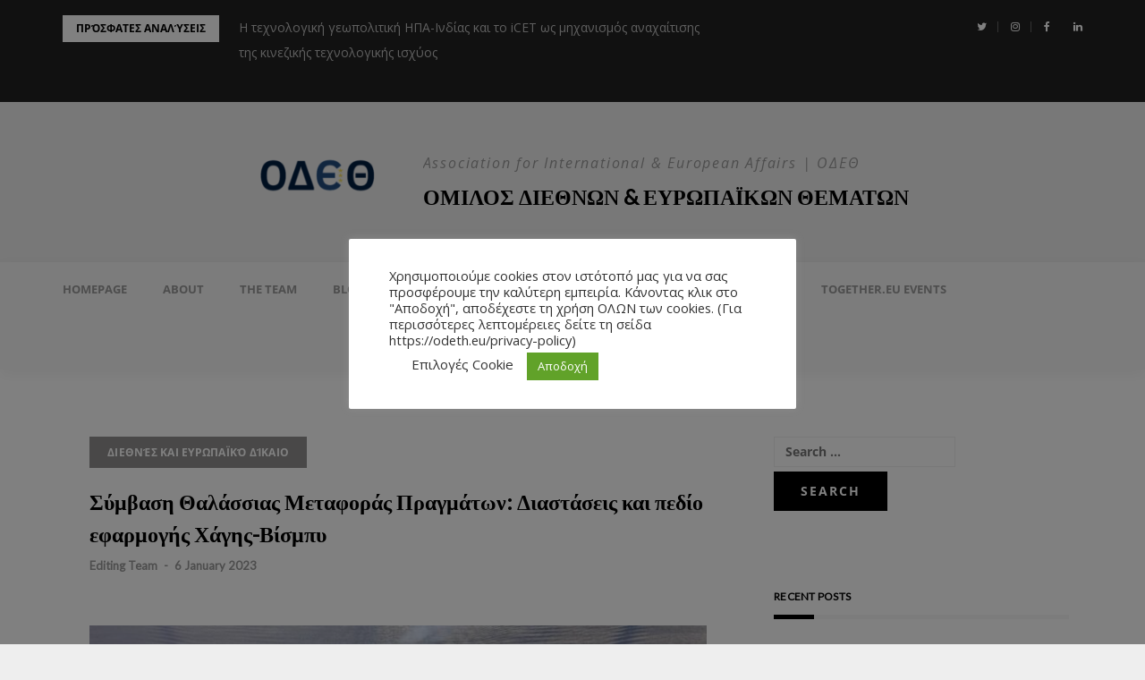

--- FILE ---
content_type: text/html; charset=UTF-8
request_url: https://odeth.eu/%CF%83%CF%8D%CE%BC%CE%B2%CE%B1%CF%83%CE%B7-%CE%B8%CE%B1%CE%BB%CE%AC%CF%83%CF%83%CE%B9%CE%B1%CF%82-%CE%BC%CE%B5%CF%84%CE%B1%CF%86%CE%BF%CF%81%CE%AC%CF%82-%CF%80%CF%81%CE%B1%CE%B3%CE%BC%CE%AC%CF%84/
body_size: 26276
content:
<!DOCTYPE html>
<html lang="en-US" prefix="og: https://ogp.me/ns#">
<head>
<meta charset="UTF-8">
<meta name="viewport" content="width=device-width, initial-scale=1">
<link rel="profile" href="http://gmpg.org/xfn/11">


<!-- Search Engine Optimization by Rank Math - https://rankmath.com/ -->
<title>Σύμβαση Θαλάσσιας Μεταφοράς Πραγμάτων: Διαστάσεις και πεδίο εφαρμογής Χάγης-Βίσμπυ - ΟΜΙΛΟΣ ΔΙΕΘΝΩΝ &amp; ΕΥΡΩΠΑΪΚΩΝ ΘΕΜΑΤΩΝ</title>
<meta name="robots" content="index, follow, max-snippet:-1, max-video-preview:-1, max-image-preview:large"/>
<link rel="canonical" href="https://odeth.eu/%cf%83%cf%8d%ce%bc%ce%b2%ce%b1%cf%83%ce%b7-%ce%b8%ce%b1%ce%bb%ce%ac%cf%83%cf%83%ce%b9%ce%b1%cf%82-%ce%bc%ce%b5%cf%84%ce%b1%cf%86%ce%bf%cf%81%ce%ac%cf%82-%cf%80%cf%81%ce%b1%ce%b3%ce%bc%ce%ac%cf%84/" />
<meta property="og:locale" content="en_US" />
<meta property="og:type" content="article" />
<meta property="og:title" content="Σύμβαση Θαλάσσιας Μεταφοράς Πραγμάτων: Διαστάσεις και πεδίο εφαρμογής Χάγης-Βίσμπυ - ΟΜΙΛΟΣ ΔΙΕΘΝΩΝ &amp; ΕΥΡΩΠΑΪΚΩΝ ΘΕΜΑΤΩΝ" />
<meta property="og:description" content="Γράφει η Κωνσταντίνα Σανιδά Η σύμβαση θαλάσσιας μεταφοράς πραγμάτων είναι η συμφωνία με την οποία ο μεταφορέας αναλαμβάνει έναντι ανταλλάγματος (ναύλου) τη διά θαλάσσης μεταφορά&nbsp;[ &hellip; ]" />
<meta property="og:url" content="https://odeth.eu/%cf%83%cf%8d%ce%bc%ce%b2%ce%b1%cf%83%ce%b7-%ce%b8%ce%b1%ce%bb%ce%ac%cf%83%cf%83%ce%b9%ce%b1%cf%82-%ce%bc%ce%b5%cf%84%ce%b1%cf%86%ce%bf%cf%81%ce%ac%cf%82-%cf%80%cf%81%ce%b1%ce%b3%ce%bc%ce%ac%cf%84/" />
<meta property="og:site_name" content="ΟΜΙΛΟΣ ΔΙΕΘΝΩΝ &amp; ΕΥΡΩΠΑΪΚΩΝ ΘΕΜΑΤΩΝ" />
<meta property="article:tag" content="Κωνσταντίνα Σανιδά" />
<meta property="article:section" content="Διεθνές και Ευρωπαϊκό Δίκαιο" />
<meta property="og:image" content="https://odeth.eu/wp-content/uploads/2023/01/ship_ploio.jpg" />
<meta property="og:image:secure_url" content="https://odeth.eu/wp-content/uploads/2023/01/ship_ploio.jpg" />
<meta property="og:image:width" content="1045" />
<meta property="og:image:height" content="585" />
<meta property="og:image:alt" content="Σύμβαση Θαλάσσιας Μεταφοράς Πραγμάτων: Διαστάσεις και πεδίο εφαρμογής Χάγης-Βίσμπυ" />
<meta property="og:image:type" content="image/jpeg" />
<meta property="article:published_time" content="2023-01-06T13:46:48+02:00" />
<meta name="twitter:card" content="summary_large_image" />
<meta name="twitter:title" content="Σύμβαση Θαλάσσιας Μεταφοράς Πραγμάτων: Διαστάσεις και πεδίο εφαρμογής Χάγης-Βίσμπυ - ΟΜΙΛΟΣ ΔΙΕΘΝΩΝ &amp; ΕΥΡΩΠΑΪΚΩΝ ΘΕΜΑΤΩΝ" />
<meta name="twitter:description" content="Γράφει η Κωνσταντίνα Σανιδά Η σύμβαση θαλάσσιας μεταφοράς πραγμάτων είναι η συμφωνία με την οποία ο μεταφορέας αναλαμβάνει έναντι ανταλλάγματος (ναύλου) τη διά θαλάσσης μεταφορά&nbsp;[ &hellip; ]" />
<meta name="twitter:image" content="https://odeth.eu/wp-content/uploads/2023/01/ship_ploio.jpg" />
<meta name="twitter:label1" content="Written by" />
<meta name="twitter:data1" content="Editing Team" />
<meta name="twitter:label2" content="Time to read" />
<meta name="twitter:data2" content="4 minutes" />
<script type="application/ld+json" class="rank-math-schema">{"@context":"https://schema.org","@graph":[{"@type":["Person","Organization"],"@id":"https://odeth.eu/#person","name":"admin","logo":{"@type":"ImageObject","@id":"https://odeth.eu/#logo","url":"https://odeth.eu/wp-content/uploads/2022/07/cropped-AA43489A-A5AD-40B1-A413-4A0B07CCEB18.png","contentUrl":"https://odeth.eu/wp-content/uploads/2022/07/cropped-AA43489A-A5AD-40B1-A413-4A0B07CCEB18.png","caption":"admin","inLanguage":"en-US","width":"200","height":"100"},"image":{"@type":"ImageObject","@id":"https://odeth.eu/#logo","url":"https://odeth.eu/wp-content/uploads/2022/07/cropped-AA43489A-A5AD-40B1-A413-4A0B07CCEB18.png","contentUrl":"https://odeth.eu/wp-content/uploads/2022/07/cropped-AA43489A-A5AD-40B1-A413-4A0B07CCEB18.png","caption":"admin","inLanguage":"en-US","width":"200","height":"100"}},{"@type":"WebSite","@id":"https://odeth.eu/#website","url":"https://odeth.eu","name":"admin","publisher":{"@id":"https://odeth.eu/#person"},"inLanguage":"en-US"},{"@type":"ImageObject","@id":"https://odeth.eu/wp-content/uploads/2023/01/ship_ploio.jpg","url":"https://odeth.eu/wp-content/uploads/2023/01/ship_ploio.jpg","width":"1045","height":"585","inLanguage":"en-US"},{"@type":"WebPage","@id":"https://odeth.eu/%cf%83%cf%8d%ce%bc%ce%b2%ce%b1%cf%83%ce%b7-%ce%b8%ce%b1%ce%bb%ce%ac%cf%83%cf%83%ce%b9%ce%b1%cf%82-%ce%bc%ce%b5%cf%84%ce%b1%cf%86%ce%bf%cf%81%ce%ac%cf%82-%cf%80%cf%81%ce%b1%ce%b3%ce%bc%ce%ac%cf%84/#webpage","url":"https://odeth.eu/%cf%83%cf%8d%ce%bc%ce%b2%ce%b1%cf%83%ce%b7-%ce%b8%ce%b1%ce%bb%ce%ac%cf%83%cf%83%ce%b9%ce%b1%cf%82-%ce%bc%ce%b5%cf%84%ce%b1%cf%86%ce%bf%cf%81%ce%ac%cf%82-%cf%80%cf%81%ce%b1%ce%b3%ce%bc%ce%ac%cf%84/","name":"\u03a3\u03cd\u03bc\u03b2\u03b1\u03c3\u03b7 \u0398\u03b1\u03bb\u03ac\u03c3\u03c3\u03b9\u03b1\u03c2 \u039c\u03b5\u03c4\u03b1\u03c6\u03bf\u03c1\u03ac\u03c2 \u03a0\u03c1\u03b1\u03b3\u03bc\u03ac\u03c4\u03c9\u03bd: \u0394\u03b9\u03b1\u03c3\u03c4\u03ac\u03c3\u03b5\u03b9\u03c2 \u03ba\u03b1\u03b9 \u03c0\u03b5\u03b4\u03af\u03bf \u03b5\u03c6\u03b1\u03c1\u03bc\u03bf\u03b3\u03ae\u03c2 \u03a7\u03ac\u03b3\u03b7\u03c2-\u0392\u03af\u03c3\u03bc\u03c0\u03c5 - \u039f\u039c\u0399\u039b\u039f\u03a3 \u0394\u0399\u0395\u0398\u039d\u03a9\u039d &amp; \u0395\u03a5\u03a1\u03a9\u03a0\u0391\u03aa\u039a\u03a9\u039d \u0398\u0395\u039c\u0391\u03a4\u03a9\u039d","datePublished":"2023-01-06T13:46:48+02:00","dateModified":"2023-01-06T13:46:48+02:00","isPartOf":{"@id":"https://odeth.eu/#website"},"primaryImageOfPage":{"@id":"https://odeth.eu/wp-content/uploads/2023/01/ship_ploio.jpg"},"inLanguage":"en-US"},{"@type":"Person","@id":"https://odeth.eu/author/editingteamodeth/","name":"Editing Team","url":"https://odeth.eu/author/editingteamodeth/","image":{"@type":"ImageObject","@id":"https://secure.gravatar.com/avatar/643a1d7f1a11d0ceac149d059a5b59d4d15c48fa9715a88e4649cf9a7c3c30d6?s=96&amp;d=mm&amp;r=g","url":"https://secure.gravatar.com/avatar/643a1d7f1a11d0ceac149d059a5b59d4d15c48fa9715a88e4649cf9a7c3c30d6?s=96&amp;d=mm&amp;r=g","caption":"Editing Team","inLanguage":"en-US"},"sameAs":["http://odeth.eu"]},{"@type":"BlogPosting","headline":"\u03a3\u03cd\u03bc\u03b2\u03b1\u03c3\u03b7 \u0398\u03b1\u03bb\u03ac\u03c3\u03c3\u03b9\u03b1\u03c2 \u039c\u03b5\u03c4\u03b1\u03c6\u03bf\u03c1\u03ac\u03c2 \u03a0\u03c1\u03b1\u03b3\u03bc\u03ac\u03c4\u03c9\u03bd: \u0394\u03b9\u03b1\u03c3\u03c4\u03ac\u03c3\u03b5\u03b9\u03c2 \u03ba\u03b1\u03b9 \u03c0\u03b5\u03b4\u03af\u03bf \u03b5\u03c6\u03b1\u03c1\u03bc\u03bf\u03b3\u03ae\u03c2 \u03a7\u03ac\u03b3\u03b7\u03c2-\u0392\u03af\u03c3\u03bc\u03c0\u03c5 - \u039f\u039c\u0399\u039b\u039f\u03a3 \u0394\u0399\u0395\u0398\u039d\u03a9\u039d &amp;","datePublished":"2023-01-06T13:46:48+02:00","dateModified":"2023-01-06T13:46:48+02:00","author":{"@id":"https://odeth.eu/author/editingteamodeth/","name":"Editing Team"},"publisher":{"@id":"https://odeth.eu/#person"},"description":"\u0393\u03c1\u03ac\u03c6\u03b5\u03b9 \u03b7 \u039a\u03c9\u03bd\u03c3\u03c4\u03b1\u03bd\u03c4\u03af\u03bd\u03b1 \u03a3\u03b1\u03bd\u03b9\u03b4\u03ac","name":"\u03a3\u03cd\u03bc\u03b2\u03b1\u03c3\u03b7 \u0398\u03b1\u03bb\u03ac\u03c3\u03c3\u03b9\u03b1\u03c2 \u039c\u03b5\u03c4\u03b1\u03c6\u03bf\u03c1\u03ac\u03c2 \u03a0\u03c1\u03b1\u03b3\u03bc\u03ac\u03c4\u03c9\u03bd: \u0394\u03b9\u03b1\u03c3\u03c4\u03ac\u03c3\u03b5\u03b9\u03c2 \u03ba\u03b1\u03b9 \u03c0\u03b5\u03b4\u03af\u03bf \u03b5\u03c6\u03b1\u03c1\u03bc\u03bf\u03b3\u03ae\u03c2 \u03a7\u03ac\u03b3\u03b7\u03c2-\u0392\u03af\u03c3\u03bc\u03c0\u03c5 - \u039f\u039c\u0399\u039b\u039f\u03a3 \u0394\u0399\u0395\u0398\u039d\u03a9\u039d &amp;","@id":"https://odeth.eu/%cf%83%cf%8d%ce%bc%ce%b2%ce%b1%cf%83%ce%b7-%ce%b8%ce%b1%ce%bb%ce%ac%cf%83%cf%83%ce%b9%ce%b1%cf%82-%ce%bc%ce%b5%cf%84%ce%b1%cf%86%ce%bf%cf%81%ce%ac%cf%82-%cf%80%cf%81%ce%b1%ce%b3%ce%bc%ce%ac%cf%84/#richSnippet","isPartOf":{"@id":"https://odeth.eu/%cf%83%cf%8d%ce%bc%ce%b2%ce%b1%cf%83%ce%b7-%ce%b8%ce%b1%ce%bb%ce%ac%cf%83%cf%83%ce%b9%ce%b1%cf%82-%ce%bc%ce%b5%cf%84%ce%b1%cf%86%ce%bf%cf%81%ce%ac%cf%82-%cf%80%cf%81%ce%b1%ce%b3%ce%bc%ce%ac%cf%84/#webpage"},"image":{"@id":"https://odeth.eu/wp-content/uploads/2023/01/ship_ploio.jpg"},"inLanguage":"en-US","mainEntityOfPage":{"@id":"https://odeth.eu/%cf%83%cf%8d%ce%bc%ce%b2%ce%b1%cf%83%ce%b7-%ce%b8%ce%b1%ce%bb%ce%ac%cf%83%cf%83%ce%b9%ce%b1%cf%82-%ce%bc%ce%b5%cf%84%ce%b1%cf%86%ce%bf%cf%81%ce%ac%cf%82-%cf%80%cf%81%ce%b1%ce%b3%ce%bc%ce%ac%cf%84/#webpage"}}]}</script>
<!-- /Rank Math WordPress SEO plugin -->

<link rel='dns-prefetch' href='//www.googletagmanager.com' />
<link rel='dns-prefetch' href='//fonts.googleapis.com' />
<link rel="alternate" type="application/rss+xml" title="ΟΜΙΛΟΣ ΔΙΕΘΝΩΝ &amp; ΕΥΡΩΠΑΪΚΩΝ ΘΕΜΑΤΩΝ &raquo; Feed" href="https://odeth.eu/feed/" />
<link rel="alternate" title="oEmbed (JSON)" type="application/json+oembed" href="https://odeth.eu/wp-json/oembed/1.0/embed?url=https%3A%2F%2Fodeth.eu%2F%25cf%2583%25cf%258d%25ce%25bc%25ce%25b2%25ce%25b1%25cf%2583%25ce%25b7-%25ce%25b8%25ce%25b1%25ce%25bb%25ce%25ac%25cf%2583%25cf%2583%25ce%25b9%25ce%25b1%25cf%2582-%25ce%25bc%25ce%25b5%25cf%2584%25ce%25b1%25cf%2586%25ce%25bf%25cf%2581%25ce%25ac%25cf%2582-%25cf%2580%25cf%2581%25ce%25b1%25ce%25b3%25ce%25bc%25ce%25ac%25cf%2584%2F" />
<link rel="alternate" title="oEmbed (XML)" type="text/xml+oembed" href="https://odeth.eu/wp-json/oembed/1.0/embed?url=https%3A%2F%2Fodeth.eu%2F%25cf%2583%25cf%258d%25ce%25bc%25ce%25b2%25ce%25b1%25cf%2583%25ce%25b7-%25ce%25b8%25ce%25b1%25ce%25bb%25ce%25ac%25cf%2583%25cf%2583%25ce%25b9%25ce%25b1%25cf%2582-%25ce%25bc%25ce%25b5%25cf%2584%25ce%25b1%25cf%2586%25ce%25bf%25cf%2581%25ce%25ac%25cf%2582-%25cf%2580%25cf%2581%25ce%25b1%25ce%25b3%25ce%25bc%25ce%25ac%25cf%2584%2F&#038;format=xml" />
<style id='wp-img-auto-sizes-contain-inline-css' type='text/css'>
img:is([sizes=auto i],[sizes^="auto," i]){contain-intrinsic-size:3000px 1500px}
/*# sourceURL=wp-img-auto-sizes-contain-inline-css */
</style>
<link rel='stylesheet' id='editor_plus-plugin-frontend-style-css' href='https://odeth.eu/wp-content/plugins/editorplus/dist/style-gutenberg-frontend-style.css?ver=6974a97e07dce' type='text/css' media='' />
<style id='editor_plus-plugin-frontend-style-inline-css' type='text/css'>

    @font-face {
      font-family: 'eplus-icon';
      src: url('https://odeth.eu/wp-content/plugins/editorplus/extensions/icon-inserter/fonts/eplus-icon.eot?xs1351');
      src: url('https://odeth.eu/wp-content/plugins/editorplus/extensions/icon-inserter/fonts/eplus-icon.eot?xs1351#iefix')
          format('embedded-opentype'),
        url('https://odeth.eu/wp-content/plugins/editorplus/extensions/icon-inserter/fonts/eplus-icon.ttf?xs1351') format('truetype'),
        url('https://odeth.eu/wp-content/plugins/editorplus/extensions/icon-inserter/fonts/eplus-icon.woff?xs1351') format('woff'),
        url('https://odeth.eu/wp-content/plugins/editorplus/extensions/icon-inserter/fonts/eplus-icon.svg?xs1351#eplus-icon') format('svg');
      font-weight: normal;
      font-style: normal;
      font-display: block;
    }
/*# sourceURL=editor_plus-plugin-frontend-style-inline-css */
</style>
<link rel='stylesheet' id='bootstrap-css' href='https://odeth.eu/wp-content/themes/greatmag/bootstrap/css/bootstrap.min.css?ver=1' type='text/css' media='all' />
<style id='wp-emoji-styles-inline-css' type='text/css'>

	img.wp-smiley, img.emoji {
		display: inline !important;
		border: none !important;
		box-shadow: none !important;
		height: 1em !important;
		width: 1em !important;
		margin: 0 0.07em !important;
		vertical-align: -0.1em !important;
		background: none !important;
		padding: 0 !important;
	}
/*# sourceURL=wp-emoji-styles-inline-css */
</style>
<style id='wp-block-library-inline-css' type='text/css'>
:root{--wp-block-synced-color:#7a00df;--wp-block-synced-color--rgb:122,0,223;--wp-bound-block-color:var(--wp-block-synced-color);--wp-editor-canvas-background:#ddd;--wp-admin-theme-color:#007cba;--wp-admin-theme-color--rgb:0,124,186;--wp-admin-theme-color-darker-10:#006ba1;--wp-admin-theme-color-darker-10--rgb:0,107,160.5;--wp-admin-theme-color-darker-20:#005a87;--wp-admin-theme-color-darker-20--rgb:0,90,135;--wp-admin-border-width-focus:2px}@media (min-resolution:192dpi){:root{--wp-admin-border-width-focus:1.5px}}.wp-element-button{cursor:pointer}:root .has-very-light-gray-background-color{background-color:#eee}:root .has-very-dark-gray-background-color{background-color:#313131}:root .has-very-light-gray-color{color:#eee}:root .has-very-dark-gray-color{color:#313131}:root .has-vivid-green-cyan-to-vivid-cyan-blue-gradient-background{background:linear-gradient(135deg,#00d084,#0693e3)}:root .has-purple-crush-gradient-background{background:linear-gradient(135deg,#34e2e4,#4721fb 50%,#ab1dfe)}:root .has-hazy-dawn-gradient-background{background:linear-gradient(135deg,#faaca8,#dad0ec)}:root .has-subdued-olive-gradient-background{background:linear-gradient(135deg,#fafae1,#67a671)}:root .has-atomic-cream-gradient-background{background:linear-gradient(135deg,#fdd79a,#004a59)}:root .has-nightshade-gradient-background{background:linear-gradient(135deg,#330968,#31cdcf)}:root .has-midnight-gradient-background{background:linear-gradient(135deg,#020381,#2874fc)}:root{--wp--preset--font-size--normal:16px;--wp--preset--font-size--huge:42px}.has-regular-font-size{font-size:1em}.has-larger-font-size{font-size:2.625em}.has-normal-font-size{font-size:var(--wp--preset--font-size--normal)}.has-huge-font-size{font-size:var(--wp--preset--font-size--huge)}.has-text-align-center{text-align:center}.has-text-align-left{text-align:left}.has-text-align-right{text-align:right}.has-fit-text{white-space:nowrap!important}#end-resizable-editor-section{display:none}.aligncenter{clear:both}.items-justified-left{justify-content:flex-start}.items-justified-center{justify-content:center}.items-justified-right{justify-content:flex-end}.items-justified-space-between{justify-content:space-between}.screen-reader-text{border:0;clip-path:inset(50%);height:1px;margin:-1px;overflow:hidden;padding:0;position:absolute;width:1px;word-wrap:normal!important}.screen-reader-text:focus{background-color:#ddd;clip-path:none;color:#444;display:block;font-size:1em;height:auto;left:5px;line-height:normal;padding:15px 23px 14px;text-decoration:none;top:5px;width:auto;z-index:100000}html :where(.has-border-color){border-style:solid}html :where([style*=border-top-color]){border-top-style:solid}html :where([style*=border-right-color]){border-right-style:solid}html :where([style*=border-bottom-color]){border-bottom-style:solid}html :where([style*=border-left-color]){border-left-style:solid}html :where([style*=border-width]){border-style:solid}html :where([style*=border-top-width]){border-top-style:solid}html :where([style*=border-right-width]){border-right-style:solid}html :where([style*=border-bottom-width]){border-bottom-style:solid}html :where([style*=border-left-width]){border-left-style:solid}html :where(img[class*=wp-image-]){height:auto;max-width:100%}:where(figure){margin:0 0 1em}html :where(.is-position-sticky){--wp-admin--admin-bar--position-offset:var(--wp-admin--admin-bar--height,0px)}@media screen and (max-width:600px){html :where(.is-position-sticky){--wp-admin--admin-bar--position-offset:0px}}
/*# sourceURL=/wp-includes/css/dist/block-library/common.min.css */
</style>
<style id='classic-theme-styles-inline-css' type='text/css'>
/*! This file is auto-generated */
.wp-block-button__link{color:#fff;background-color:#32373c;border-radius:9999px;box-shadow:none;text-decoration:none;padding:calc(.667em + 2px) calc(1.333em + 2px);font-size:1.125em}.wp-block-file__button{background:#32373c;color:#fff;text-decoration:none}
/*# sourceURL=/wp-includes/css/classic-themes.min.css */
</style>
<link rel='stylesheet' id='editorskit-frontend-css' href='https://odeth.eu/wp-content/plugins/block-options/build/style.build.css?ver=new' type='text/css' media='all' />
<link rel='stylesheet' id='gutenkit-frontend-common-css' href='https://odeth.eu/wp-content/plugins/gutenkit-blocks-addon/build/gutenkit/frontend-common.css?ver=a28538744097629e283d' type='text/css' media='all' />
<style id='wp-block-paragraph-inline-css' type='text/css'>
.is-small-text{font-size:.875em}.is-regular-text{font-size:1em}.is-large-text{font-size:2.25em}.is-larger-text{font-size:3em}.has-drop-cap:not(:focus):first-letter{float:left;font-size:8.4em;font-style:normal;font-weight:100;line-height:.68;margin:.05em .1em 0 0;text-transform:uppercase}body.rtl .has-drop-cap:not(:focus):first-letter{float:none;margin-left:.1em}p.has-drop-cap.has-background{overflow:hidden}:root :where(p.has-background){padding:1.25em 2.375em}:where(p.has-text-color:not(.has-link-color)) a{color:inherit}p.has-text-align-left[style*="writing-mode:vertical-lr"],p.has-text-align-right[style*="writing-mode:vertical-rl"]{rotate:180deg}
/*# sourceURL=https://odeth.eu/wp-includes/blocks/paragraph/style.min.css */
</style>
<style id='wp-block-list-inline-css' type='text/css'>
ol,ul{box-sizing:border-box}:root :where(.wp-block-list.has-background){padding:1.25em 2.375em}
/*# sourceURL=https://odeth.eu/wp-includes/blocks/list/style.min.css */
</style>
<link rel='stylesheet' id='cookie-law-info-css' href='https://odeth.eu/wp-content/plugins/cookie-law-info/legacy/public/css/cookie-law-info-public.css?ver=3.3.9.1' type='text/css' media='all' />
<link rel='stylesheet' id='cookie-law-info-gdpr-css' href='https://odeth.eu/wp-content/plugins/cookie-law-info/legacy/public/css/cookie-law-info-gdpr.css?ver=3.3.9.1' type='text/css' media='all' />
<link rel='stylesheet' id='h5p-plugin-styles-css' href='https://odeth.eu/wp-content/plugins/h5p/h5p-php-library/styles/h5p.css?ver=1.16.2' type='text/css' media='all' />
<link rel='stylesheet' id='greatmag-style-css' href='https://odeth.eu/wp-content/themes/greatmag/style.css?ver=6.9' type='text/css' media='all' />
<style id='greatmag-style-inline-css' type='text/css'>
.site-title,.site-title a,.site-title a:hover { color:#000000}
.site-description { color:#999999}
.site-branding { background-color:#eeeeee}
.navbar.bgf6 { background-color:#f6f6f6}
.top-header { background-color:#222222}
.navbar .navbar-nav > li > a { color:#999999}
.preloader,.progress-bar,.comment-form .btn:hover, .comment-form .btn:focus,.contact-form .btn,.back-to-page:hover, .back-to-page:focus,.ready-to-contact .btn,.dc2:first-letter,.list-style1 li:before,.navbar .navbar-nav > li .dropdown-menu > li .absp-cat:hover, .navbar .navbar-nav > li .dropdown-menu > li .absp-cat:focus,.absp-cat:hover, .absp-cat:focus,.btn-primary:hover, .btn-primary:focus,.button:hover,button:hover,input[type="button"]:hover,input[type="reset"]:hover,input[type="submit"]:hover { background-color:#f8c200}
a:hover,a:focus,.nav>li>a:hover, .nav>li>a:focus,.sidebar-area .widget a:hover,.ps-quote:before,.author-posts-link,.fun-fact .this-icon,.dc1:first-letter,.list-style3 li:before,.list-style2 li:before,.pbc-carousel .owl-prev:hover, .pbc-carousel .owl-prev:focus, .pbc-carousel .owl-next:hover, .pbc-carousel .owl-next:focus, .pbc-carousel2 .owl-prev:hover, .pbc-carousel2 .owl-prev:focus, .pbc-carousel2 .owl-next:hover, .pbc-carousel2 .owl-next:focus, .video-posts-carousel .owl-prev:hover, .video-posts-carousel .owl-prev:focus, .video-posts-carousel .owl-next:hover, .video-posts-carousel .owl-next:focus,.post-title-small:hover, .post-title-small:focus,.post-title-standard:hover, .post-title-standard:focus,.go-top:hover, .go-top:focus,.mob-social-menu li a:hover, .mob-social-menu li a:focus,.off-close,.navbar .navbar-nav > li .dropdown-menu > li .this-title a:hover, .navbar .navbar-nav > li .dropdown-menu > li .this-title a:focus,.section-title .this-title span,.breaking-news.media a:hover, .breaking-news.media a:focus, .review-stars li { color:#f8c200}
.comment-form .btn:hover, .comment-form .btn:focus,.fun-fact .this-icon,.login-drop { border-color:#f8c200}
.footer-widgets { background-color:#222222}
.footer-widgets, .footer-widgets a:not(:hover) { color:#bbbbbb}
.footer-widgets .widget-title { color:#ffffff}
.bottom-footer { background-color:#191919}
.site-info, .site-info a:not(:hover) { color:#ffffff}
body, .sidebar-area .widget, .sidebar-area .widget a, .sidebar-area .widget select { color:#000000}
body { font-family:Open Sans;}
h1,h2,h3,h4,h5,h6,.site-title,.post-title-standard,.post-title-small,.post-title-big { font-family:Lato;}
.site-title { font-size:24px; }
.site-description { font-size:16px; }
body { font-size:14px; }
.navbar .navbar-nav > li > a { font-size:13px; }
.post-title-standard { font-size:16px; }
.entry-title.post-title-big { font-size:24px; }
.widget-area .widget-title, .footer-widgets .widget-title { font-size:12px; }
.site-branding.vhome3 .main-logo { float:none;margin:0 auto; }
.site-branding .header-ad { float:none;margin:30px auto 0; }

/*# sourceURL=greatmag-style-inline-css */
</style>
<link rel='stylesheet' id='greatmag-fonts-css' href='https://fonts.googleapis.com/css?family=Open+Sans%3A400%2C400italic%2C600%2C600italic%7CLato%3A400%2C400italic%2C600%2C600italic&#038;subset=latin%2Clatin-ext%2Ccyrillic' type='text/css' media='all' />
<link rel='stylesheet' id='font-awesome-css' href='https://odeth.eu/wp-content/plugins/elementor/assets/lib/font-awesome/css/font-awesome.min.css?ver=4.7.0' type='text/css' media='all' />
<link rel='stylesheet' id='dashicons-css' href='https://odeth.eu/wp-includes/css/dashicons.min.css?ver=6.9' type='text/css' media='all' />
<link rel='stylesheet' id='ekit-widget-styles-css' href='https://odeth.eu/wp-content/plugins/elementskit-lite/widgets/init/assets/css/widget-styles.css?ver=3.7.8' type='text/css' media='all' />
<link rel='stylesheet' id='ekit-responsive-css' href='https://odeth.eu/wp-content/plugins/elementskit-lite/widgets/init/assets/css/responsive.css?ver=3.7.8' type='text/css' media='all' />
<link rel='stylesheet' id='elementor-frontend-css' href='https://odeth.eu/wp-content/plugins/elementor/assets/css/frontend.min.css?ver=3.34.2' type='text/css' media='all' />
<link rel='stylesheet' id='eael-general-css' href='https://odeth.eu/wp-content/plugins/essential-addons-for-elementor-lite/assets/front-end/css/view/general.min.css?ver=6.5.8' type='text/css' media='all' />
<script type="text/javascript" src="https://odeth.eu/wp-includes/js/jquery/jquery.min.js?ver=3.7.1" id="jquery-core-js"></script>
<script type="text/javascript" src="https://odeth.eu/wp-includes/js/jquery/jquery-migrate.min.js?ver=3.4.1" id="jquery-migrate-js"></script>
<script type="text/javascript" id="cookie-law-info-js-extra">
/* <![CDATA[ */
var Cli_Data = {"nn_cookie_ids":[],"cookielist":[],"non_necessary_cookies":[],"ccpaEnabled":"","ccpaRegionBased":"","ccpaBarEnabled":"1","strictlyEnabled":["necessary","obligatoire"],"ccpaType":"gdpr","js_blocking":"1","custom_integration":"","triggerDomRefresh":"","secure_cookies":""};
var cli_cookiebar_settings = {"animate_speed_hide":"500","animate_speed_show":"500","background":"#FFF","border":"#b1a6a6c2","border_on":"","button_1_button_colour":"#61a229","button_1_button_hover":"#4e8221","button_1_link_colour":"#fff","button_1_as_button":"1","button_1_new_win":"","button_2_button_colour":"#333","button_2_button_hover":"#292929","button_2_link_colour":"#444","button_2_as_button":"1","button_2_hidebar":"","button_3_button_colour":"#3566bb","button_3_button_hover":"#2a5296","button_3_link_colour":"#fff","button_3_as_button":"1","button_3_new_win":"","button_4_button_colour":"#000","button_4_button_hover":"#000000","button_4_link_colour":"#333333","button_4_as_button":"","button_7_button_colour":"#61a229","button_7_button_hover":"#4e8221","button_7_link_colour":"#fff","button_7_as_button":"1","button_7_new_win":"","font_family":"inherit","header_fix":"","notify_animate_hide":"1","notify_animate_show":"1","notify_div_id":"#cookie-law-info-bar","notify_position_horizontal":"right","notify_position_vertical":"bottom","scroll_close":"","scroll_close_reload":"","accept_close_reload":"","reject_close_reload":"","showagain_tab":"1","showagain_background":"#fff","showagain_border":"#000","showagain_div_id":"#cookie-law-info-again","showagain_x_position":"100px","text":"#333333","show_once_yn":"","show_once":"10000","logging_on":"","as_popup":"","popup_overlay":"1","bar_heading_text":"","cookie_bar_as":"popup","popup_showagain_position":"bottom-right","widget_position":"left"};
var log_object = {"ajax_url":"https://odeth.eu/wp-admin/admin-ajax.php"};
//# sourceURL=cookie-law-info-js-extra
/* ]]> */
</script>
<script type="text/javascript" src="https://odeth.eu/wp-content/plugins/cookie-law-info/legacy/public/js/cookie-law-info-public.js?ver=3.3.9.1" id="cookie-law-info-js"></script>

<!-- Google tag (gtag.js) snippet added by Site Kit -->
<!-- Google Analytics snippet added by Site Kit -->
<script type="text/javascript" src="https://www.googletagmanager.com/gtag/js?id=GT-MQD95DB" id="google_gtagjs-js" async></script>
<script type="text/javascript" id="google_gtagjs-js-after">
/* <![CDATA[ */
window.dataLayer = window.dataLayer || [];function gtag(){dataLayer.push(arguments);}
gtag("set","linker",{"domains":["odeth.eu"]});
gtag("js", new Date());
gtag("set", "developer_id.dZTNiMT", true);
gtag("config", "GT-MQD95DB");
//# sourceURL=google_gtagjs-js-after
/* ]]> */
</script>
<link rel="https://api.w.org/" href="https://odeth.eu/wp-json/" /><link rel="alternate" title="JSON" type="application/json" href="https://odeth.eu/wp-json/wp/v2/posts/8265" /><link rel="EditURI" type="application/rsd+xml" title="RSD" href="https://odeth.eu/xmlrpc.php?rsd" />
<meta name="generator" content="WordPress 6.9" />
<link rel='shortlink' href='https://odeth.eu/?p=8265' />
<style id="essential-blocks-global-styles">
            :root {
                --eb-global-primary-color: #101828;
--eb-global-secondary-color: #475467;
--eb-global-tertiary-color: #98A2B3;
--eb-global-text-color: #475467;
--eb-global-heading-color: #1D2939;
--eb-global-link-color: #444CE7;
--eb-global-background-color: #F9FAFB;
--eb-global-button-text-color: #FFFFFF;
--eb-global-button-background-color: #101828;
--eb-gradient-primary-color: linear-gradient(90deg, hsla(259, 84%, 78%, 1) 0%, hsla(206, 67%, 75%, 1) 100%);
--eb-gradient-secondary-color: linear-gradient(90deg, hsla(18, 76%, 85%, 1) 0%, hsla(203, 69%, 84%, 1) 100%);
--eb-gradient-tertiary-color: linear-gradient(90deg, hsla(248, 21%, 15%, 1) 0%, hsla(250, 14%, 61%, 1) 100%);
--eb-gradient-background-color: linear-gradient(90deg, rgb(250, 250, 250) 0%, rgb(233, 233, 233) 49%, rgb(244, 243, 243) 100%);

                --eb-tablet-breakpoint: 1024px;
--eb-mobile-breakpoint: 767px;

            }
            
            
        </style><meta name="generator" content="Site Kit by Google 1.170.0" /><script type='text/javascript'>var breakpoints = [{"label":"Desktop","slug":"Desktop","value":"base","direction":"max","isActive":true,"isRequired":true},{"label":"Tablet","slug":"Tablet","value":"1024","direction":"max","isActive":true,"isRequired":true},{"label":"Mobile","slug":"Mobile","value":"767","direction":"max","isActive":true,"isRequired":true}];</script><meta name="generator" content="Elementor 3.34.2; features: additional_custom_breakpoints; settings: css_print_method-external, google_font-enabled, font_display-auto">
			<style>
				.e-con.e-parent:nth-of-type(n+4):not(.e-lazyloaded):not(.e-no-lazyload),
				.e-con.e-parent:nth-of-type(n+4):not(.e-lazyloaded):not(.e-no-lazyload) * {
					background-image: none !important;
				}
				@media screen and (max-height: 1024px) {
					.e-con.e-parent:nth-of-type(n+3):not(.e-lazyloaded):not(.e-no-lazyload),
					.e-con.e-parent:nth-of-type(n+3):not(.e-lazyloaded):not(.e-no-lazyload) * {
						background-image: none !important;
					}
				}
				@media screen and (max-height: 640px) {
					.e-con.e-parent:nth-of-type(n+2):not(.e-lazyloaded):not(.e-no-lazyload),
					.e-con.e-parent:nth-of-type(n+2):not(.e-lazyloaded):not(.e-no-lazyload) * {
						background-image: none !important;
					}
				}
			</style>
			<style type="text/css" id="custom-background-css">
body.custom-background { background-image: url("https://odeth.eu/wp-content/uploads/2021/12/wp2598917.jpg"); background-position: left top; background-size: auto; background-repeat: repeat; background-attachment: scroll; }
</style>
	<link rel="icon" href="https://odeth.eu/wp-content/uploads/2025/02/cropped-LOGO2025_odeth.eu--32x32.png" sizes="32x32" />
<link rel="icon" href="https://odeth.eu/wp-content/uploads/2025/02/cropped-LOGO2025_odeth.eu--192x192.png" sizes="192x192" />
<link rel="apple-touch-icon" href="https://odeth.eu/wp-content/uploads/2025/02/cropped-LOGO2025_odeth.eu--180x180.png" />
<meta name="msapplication-TileImage" content="https://odeth.eu/wp-content/uploads/2025/02/cropped-LOGO2025_odeth.eu--270x270.png" />
</head>

<body class="wp-singular post-template-default single single-post postid-8265 single-format-standard custom-background wp-custom-logo wp-theme-greatmag eplus_styles gutenkit gutenkit-frontend group-blog elementor-default elementor-kit-3255">
<div id="page" data-bodyimg="" class="site">
	<a class="skip-link screen-reader-text" href="#content">Skip to content</a>

		<div class="preloader">
		<div><span>Loading...</span></div>
	</div>
					<div class="top-header row">
			<div class="container">
				<div class="row">
					<div class="col-sm-8">
						
	<div class="media breaking-news">
		<div class="media-left">
			<div class="bnews-label">Πρόσφατες αναλύσεις</div>
		</div>
		<div class="media-body">
			<div class="bnews-ticker">
							<div class="item"><a href="https://odeth.eu/%ce%b7-%ce%b2%ce%b9%ce%bf-%ce%bf%ce%b9%ce%ba%ce%bf%ce%bd%ce%bf%ce%bc%ce%af%ce%b1-%cf%83%cf%84%ce%b7%ce%bd-%ce%b5%cf%85%cf%81%cf%89%cf%80%ce%b1%cf%8a%ce%ba%ce%ae-%ce%ad%ce%bd%cf%89%cf%83%ce%b7-%ce%ba/" title="Η βιο-οικονομία στην Ευρωπαϊκή Ένωση και η χρήση της βιομάζας από την Ευρωπαϊκή Επιτροπή">Η βιο-οικονομία στην Ευρωπαϊκή Ένωση και η χρήση της βιομάζας από την Ευρωπαϊκή Επιτροπή</a></div>
							<div class="item"><a href="https://odeth.eu/%ce%b7-%cf%84%ce%b5%cf%87%ce%bd%ce%bf%ce%bb%ce%bf%ce%b3%ce%b9%ce%ba%ce%ae-%ce%b3%ce%b5%cf%89%cf%80%ce%bf%ce%bb%ce%b9%cf%84%ce%b9%ce%ba%ce%ae-%ce%b7%cf%80%ce%b1-%ce%b9%ce%bd%ce%b4%ce%af%ce%b1%cf%82/" title="Η τεχνολογική γεωπολιτική ΗΠΑ-Ινδίας και το iCET ως μηχανισμός αναχαίτισης της κινεζικής τεχνολογικής ισχύος">Η τεχνολογική γεωπολιτική ΗΠΑ-Ινδίας και το iCET ως μηχανισμός αναχαίτισης της κινεζικής τεχνολογικής ισχύος</a></div>
							<div class="item"><a href="https://odeth.eu/%ce%b7-%ce%ac%cf%83%ce%ba%ce%b7%cf%83%ce%b7-%cf%80%ce%bf%ce%bb%ce%b9%cf%84%ce%b9%cf%83%cf%84%ce%b9%ce%ba%ce%ae%cf%82-%ce%b4%ce%b9%cf%80%ce%bb%cf%89%ce%bc%ce%b1%cf%84%ce%af%ce%b1%cf%82-%cf%83%cf%84/" title="Η Άσκηση Πολιτιστικής Διπλωματίας στο NATO: Όλα όσα Μπορεί να Μάθει η Ελλάδα από τα Αρχεία Πολιτιστικής Συνοχής της Συμμαχίας">Η Άσκηση Πολιτιστικής Διπλωματίας στο NATO: Όλα όσα Μπορεί να Μάθει η Ελλάδα από τα Αρχεία Πολιτιστικής Συνοχής της Συμμαχίας</a></div>
							<div class="item"><a href="https://odeth.eu/%ce%b7-%cf%80%ce%bf%ce%bb%ce%b9%cf%84%ce%b9%ce%ba%ce%ae-%cf%84%cf%89%ce%bd-%ce%b7%ce%b1%ce%b5-%cf%83%cf%84%ce%b7-%ce%bc%ce%ad%cf%83%ce%b7-%ce%b1%ce%bd%ce%b1%cf%84%ce%bf%ce%bb%ce%ae-%cf%80%ce%b1%cf%81/" title="Η πολιτική των ΗΑΕ στη Μέση Ανατολή: παράγοντας ευημερίας ή αποσταθεροποίησης της περιοχής;">Η πολιτική των ΗΑΕ στη Μέση Ανατολή: παράγοντας ευημερίας ή αποσταθεροποίησης της περιοχής;</a></div>
							<div class="item"><a href="https://odeth.eu/%cf%80%cf%81%ce%ac%cf%83%ce%b9%ce%bd%ce%b7-%cf%83%cf%84%cf%81%ce%b1%cf%84%ce%b7%ce%b3%ce%b9%ce%ba%ce%ae-%ce%ae-%cf%80%ce%bf%ce%bb%ce%b9%cf%84%ce%b9%ce%ba%cf%8c-%cf%81%ce%af%cf%83%ce%ba%ce%bf-%cf%84/" title="Πράσινη Στρατηγική ή Πολιτικό Ρίσκο; Το Παράδειγμα του ΣΕΔΕ">Πράσινη Στρατηγική ή Πολιτικό Ρίσκο; Το Παράδειγμα του ΣΕΔΕ</a></div>
							<div class="item"><a href="https://odeth.eu/%ce%bf-%ce%b5%ce%be%ce%b5%cf%85%cf%81%cf%89%cf%80%ce%b1%cf%8a%cf%83%ce%bc%cf%8c%cf%82-%cf%84%ce%b7%cf%82-%ce%b5%ce%bb%ce%bb%ce%b7%ce%bd%ce%b9%ce%ba%ce%ae%cf%82-%ce%b5%ce%be%cf%89%cf%84%ce%b5%cf%81/" title="Ο Εξευρωπαϊσμός της Ελληνικής Εξωτερικής Πολιτικής: Πορεία, Συγκλίσεις και Όρια">Ο Εξευρωπαϊσμός της Ελληνικής Εξωτερικής Πολιτικής: Πορεία, Συγκλίσεις και Όρια</a></div>
							<div class="item"><a href="https://odeth.eu/%ce%bf-%cf%81%cf%8c%ce%bb%ce%bf%cf%82-%cf%84%ce%b7%cf%82-%ce%b1%cf%86%cf%81%ce%b9%ce%ba%ce%b1%ce%bd%ce%b9%ce%ba%ce%ae%cf%82-%ce%ad%ce%bd%cf%89%cf%83%ce%b7%cf%82-%cf%83%cf%84%ce%b7%ce%bd-%cf%80%cf%81/" title="Ο ρόλος της Αφρικανικής Ένωσης στην προώθηση της ενδυνάμωσης των γυναικών στην οικοδόμηση της ειρήνης">Ο ρόλος της Αφρικανικής Ένωσης στην προώθηση της ενδυνάμωσης των γυναικών στην οικοδόμηση της ειρήνης</a></div>
							<div class="item"><a href="https://odeth.eu/%ce%b1%cf%80%ce%bf%cf%84%ce%b5%ce%bb%ce%b5%ce%af-%ce%b7-%ce%ac%ce%bd%ce%bf%ce%b4%ce%bf%cf%82-%cf%84%ce%b7%cf%82-%ce%ba%ce%af%ce%bd%ce%b1%cf%82-%cf%80%ce%b1%cf%81%ce%ac%ce%b3%ce%bf%ce%bd%cf%84%ce%b1/" title="Αποτελεί η άνοδος της Κίνας παράγοντα νέας ευρωατλαντικής κρίσης;">Αποτελεί η άνοδος της Κίνας παράγοντα νέας ευρωατλαντικής κρίσης;</a></div>
							<div class="item"><a href="https://odeth.eu/%cf%85%cf%80%cf%8c%ce%b8%ce%b5%cf%83%ce%b7-lacatus-v-switzerland-%ce%b7-%ce%b1%cf%80%ce%b1%ce%b3%cf%8c%cf%81%ce%b5%cf%85%cf%83%ce%b7-%ce%b5%cf%80%ce%b1%ce%b9%cf%84%ce%b5%ce%af%ce%b1%cf%82-%ce%ba/" title="Υπόθεση Lăcătuș v. Switzerland: Η απαγόρευση επαιτείας και το δικαίωμα στον σεβασμό της ιδιωτικής ζωής και της ανθρώπινης αξιοπρέπειας">Υπόθεση Lăcătuș v. Switzerland: Η απαγόρευση επαιτείας και το δικαίωμα στον σεβασμό της ιδιωτικής ζωής και της ανθρώπινης αξιοπρέπειας</a></div>
							<div class="item"><a href="https://odeth.eu/%cf%80%cf%8e%cf%82-%ce%b7-%cf%84%ce%b5%cf%87%ce%bd%ce%b7%cf%84%ce%ae-%ce%bd%ce%bf%ce%b7%ce%bc%ce%bf%cf%83%cf%8d%ce%bd%ce%b7-%ce%bc%ce%b5%cf%84%ce%b1%cf%83%cf%87%ce%b7%ce%bc%ce%b1%cf%84%ce%af%ce%b6/" title="Πώς η τεχνητή νοημοσύνη μετασχηματίζει το επιχειρηματικό περιβάλλον; Το ρυθμιστικό πλαίσιο της Ε.Ε. σε σύγκριση με τις Η.Π.Α και την Κίνα">Πώς η τεχνητή νοημοσύνη μετασχηματίζει το επιχειρηματικό περιβάλλον; Το ρυθμιστικό πλαίσιο της Ε.Ε. σε σύγκριση με τις Η.Π.Α και την Κίνα</a></div>
							<div class="item"><a href="https://odeth.eu/%ce%b4%cf%85%cf%84%ce%b9%ce%ba%ce%ae-%cf%83%ce%b1%cf%87%ce%ac%cf%81%ce%b1-%ce%bf%ce%b9-%cf%80%ce%bf%ce%bb%ce%b9%cf%84%ce%b9%ce%ba%ce%ad%cf%82-%ce%b5%ce%be%ce%b5%ce%bb%ce%af%ce%be%ce%b5%ce%b9%cf%82/" title="Δυτική Σαχάρα: Οι πολιτικές εξελίξεις του Ψηφίσματος 2797 του Συμβουλίου Ασφαλείας και το μέλλον της διαμάχης μεταξύ εθνικής κυριαρχίας και αυτοδιάθεσης">Δυτική Σαχάρα: Οι πολιτικές εξελίξεις του Ψηφίσματος 2797 του Συμβουλίου Ασφαλείας και το μέλλον της διαμάχης μεταξύ εθνικής κυριαρχίας και αυτοδιάθεσης</a></div>
							<div class="item"><a href="https://odeth.eu/%cf%80%ce%b1%ce%b9%ce%b4%ce%b9%ce%ac-%cf%84%ce%bf%cf%85-%cf%80%ce%bf%ce%bb%ce%ad%ce%bc%ce%bf%cf%85/" title="Παιδιά του Πολέμου">Παιδιά του Πολέμου</a></div>
							<div class="item"><a href="https://odeth.eu/%ce%ba%ce%b1%ce%ba%ce%bf%cf%80%ce%bf%ce%af%ce%b7%cf%83%ce%b7-%cf%87%cf%89%cf%81%ce%af%cf%82-%ce%b8%cf%8d%ce%bc%ce%b1-%ce%b7-%cf%80%cf%81%ce%bf%cf%83%cf%84%ce%b1%cf%83%ce%af%ce%b1-%cf%84/" title="«Κακοποίηση χωρίς θύμα» : Η προστασία του παιδιού στο ψηφιακό περιβάλλον">«Κακοποίηση χωρίς θύμα» : Η προστασία του παιδιού στο ψηφιακό περιβάλλον</a></div>
							<div class="item"><a href="https://odeth.eu/%ce%b7-%cf%83%cf%86%ce%b1%ce%b3%ce%ae-%cf%84%ce%bf%cf%85-%ce%ba%ce%ac%cf%84%ce%b9%ce%bd-%ce%b7-%ce%b5%cf%81%ce%b3%ce%b1%ce%bb%ce%b5%ce%b9%ce%bf%cf%80%ce%bf%ce%af%ce%b7%cf%83%ce%b7-%cf%84%ce%b7%cf%82/" title="Η Σφαγή του Κατύν: η εργαλειοποίηση της ιστορικής μνήμης στις πολωνορωσικές σχέσεις">Η Σφαγή του Κατύν: η εργαλειοποίηση της ιστορικής μνήμης στις πολωνορωσικές σχέσεις</a></div>
							<div class="item"><a href="https://odeth.eu/%ce%b4%ce%b7%ce%bc%cf%8c%cf%83%ce%b9%ce%b1-%ce%b4%ce%b9%cf%80%ce%bb%cf%89%ce%bc%ce%b1%cf%84%ce%af%ce%b1-%ce%ba%ce%b1%ce%b9-%ce%ae%cf%80%ce%b9%ce%b1-%ce%b9%cf%83%cf%87%cf%8d%cf%82-%cf%83%cf%84%ce%b7/" title="Δημόσια Διπλωματία και Ήπια Ισχύς στη σύγκρουση Ουκρανίας-Ρωσίας: Ο ρόλος των American Spaces και του ιδρύματος “Russian World”">Δημόσια Διπλωματία και Ήπια Ισχύς στη σύγκρουση Ουκρανίας-Ρωσίας: Ο ρόλος των American Spaces και του ιδρύματος “Russian World”</a></div>
							<div class="item"><a href="https://odeth.eu/%cf%84%ce%bf-%cf%88%ce%b7%cf%86%ce%b9%ce%b1%ce%ba%cf%8c-%ce%b5%cf%85%cf%81%cf%8e-%cf%89%cf%82-%ce%b5%cf%81%ce%b3%ce%b1%ce%bb%ce%b5%ce%af%ce%bf-%cf%83%cf%84%cf%81%ce%b1%cf%84%ce%b7%ce%b3%ce%b9%ce%ba/" title="Το Ψηφιακό Ευρώ ως εργαλείο στρατηγικής αυτονομίας της Ε.Ε: Γεωπολιτικές και οικονομικές προεκτάσεις">Το Ψηφιακό Ευρώ ως εργαλείο στρατηγικής αυτονομίας της Ε.Ε: Γεωπολιτικές και οικονομικές προεκτάσεις</a></div>
							<div class="item"><a href="https://odeth.eu/%ce%bf%ce%b9-%ce%b5%cf%80%ce%b5%ce%bd%ce%b4%cf%8d%cf%83%ce%b5%ce%b9%cf%82-%cf%84%cf%89%ce%bd-brics-%cf%83%cf%84%ce%b7%ce%bd-%ce%b1%cf%86%cf%81%ce%b9%ce%ba%ce%ae-%ce%ba%ce%b1%ce%b9-%cf%83%cf%84%ce%b9/" title="Οι Επενδύσεις των BRICS στην Αφρική και στις αναπτυσσόμενες οικονομίες">Οι Επενδύσεις των BRICS στην Αφρική και στις αναπτυσσόμενες οικονομίες</a></div>
							<div class="item"><a href="https://odeth.eu/%ce%b7-%ce%b4%ce%b9%ce%b5%ce%b8%ce%bd%ce%ae%cf%82-%ce%bd%ce%bf%ce%bc%ce%b9%ce%ba%ce%ae-%cf%80%cf%81%ce%bf%cf%83%cf%84%ce%b1%cf%83%ce%af%ce%b1-%cf%84%cf%89%ce%bd-%ce%b4%ce%b9%ce%ba%ce%b1%ce%b9%cf%89-2/" title="Η διεθνής νομική προστασία των δικαιωμάτων των παιδιών στις εμπόλεμες ζώνες">Η διεθνής νομική προστασία των δικαιωμάτων των παιδιών στις εμπόλεμες ζώνες</a></div>
							<div class="item"><a href="https://odeth.eu/esir-%cf%80%cf%8e%cf%82-%ce%b7-%ce%bf%ce%bc%ce%ac%ce%b4%ce%b1-%ce%b5%ce%bc%cf%80%ce%b5%ce%b9%cf%81%ce%bf%ce%b3%ce%bd%cf%89%ce%bc%cf%8c%ce%bd%cf%89%ce%bd-%cf%84%ce%b7%cf%82-%ce%b5%ce%b5-%ce%b3%ce%b9/" title="ESIR: Πώς η ομάδα εμπειρογνωμόνων της ΕΕ για θέματα Έρευνας και Καινοτομίας επηρεάζει την επίτευξη των περιβαλλοντικών στόχων">ESIR: Πώς η ομάδα εμπειρογνωμόνων της ΕΕ για θέματα Έρευνας και Καινοτομίας επηρεάζει την επίτευξη των περιβαλλοντικών στόχων</a></div>
							<div class="item"><a href="https://odeth.eu/%ce%b1%cf%80%cf%8c-%cf%84%ce%b7-%cf%83%cf%85%ce%bd%ce%b5%cf%81%ce%b3%ce%b1%cf%83%ce%af%ce%b1-%cf%83%cf%84%ce%b7-%cf%83%cf%8d%ce%b3%ce%ba%cf%81%ce%bf%cf%85%cf%83%ce%b7-%ce%bf%ce%b9-%cf%80%ce%bf%ce%bb/" title="Από τη συνεργασία στη σύγκρουση; Οι πολιτικές των Ευρωπαϊκών χωρών για την Αρκτική">Από τη συνεργασία στη σύγκρουση; Οι πολιτικές των Ευρωπαϊκών χωρών για την Αρκτική</a></div>
									</div>
		</div>
	</div>

						</div>
					<div class="col-sm-4 auth-social">
							<ul class="nav nav-pills auth-social-nav">
		
		
						<li><a href="https://twitter.com/odethgreece"><i class="fa fa-twitter"></i></a></li>
						<li><a href="https://www.instagram.com/odethgreece/"><i class="fa fa-instagram"></i></a></li>
						<li><a href="https://www.facebook.com/AssociationofInternationalandEuropeanAffairs"><i class="fa fa-facebook"></i></a></li>
						<li><a href="https://gr.linkedin.com/company/association-of-international-and-european-affairs"><i class="fa fa-linkedin"></i></a></li>
		
	</ul>
						</div>
				</div>
			</div>
		</div>
		<header id="masthead" class="site-header">

			<div class="site-branding vhome3 row m0">
			<div class="container">
				<div class="main-logo">
					<div class="media">
												<div class="media-left">
							<div itemscope itemtype="https://schema.org/Brand"><a href="https://odeth.eu/" class="custom-logo-link" rel="home"><img width="200" height="100" src="https://odeth.eu/wp-content/uploads/2022/07/cropped-AA43489A-A5AD-40B1-A413-4A0B07CCEB18.png" class="custom-logo" alt="ΟΜΙΛΟΣ ΔΙΕΘΝΩΝ &amp; ΕΥΡΩΠΑΪΚΩΝ ΘΕΜΑΤΩΝ" decoding="async" /></a></div>						</div>
												<div class="media-body">
															<p class="site-description site-slogan">Association for International &amp; European Affairs | ΟΔΕΘ</p>
															<p class="site-title"><a href="https://odeth.eu/" rel="home">ΟΜΙΛΟΣ ΔΙΕΘΝΩΝ &amp; ΕΥΡΩΠΑΪΚΩΝ ΘΕΜΑΤΩΝ</a></p>
													</div>
					</div>
				</div>
							</div>
		</div><!-- .site-branding -->
			<nav id="site-navigation" class="navbar navbar-static-top navbar-default main-navigation bgf6">
			<div class="container">
				<div class="row">

								        <div class="collapse navbar-collapse"><ul id="menu-main" class="nav navbar-nav"><li id="menu-item-7793" class="menu-item menu-item-type-custom menu-item-object-custom menu-item-home menu-item-7793"><a title="Homepage" href="https://odeth.eu/">Homepage</a></li>
<li id="menu-item-2439" class="menu-item menu-item-type-post_type menu-item-object-page menu-item-2439"><a title="About" href="https://odeth.eu/about/">About</a></li>
<li id="menu-item-6305" class="menu-item menu-item-type-post_type menu-item-object-page menu-item-6305"><a title="The team" href="https://odeth.eu/team/">The team</a></li>
<li id="menu-item-2324" class="menu-item menu-item-type-post_type menu-item-object-page current_page_parent menu-item-has-children menu-item-2324 dropdown"><a title="Blog" href="https://odeth.eu/blog/" class="dropdown-toggle" aria-haspopup="true">Blog</a>
<ul role="menu" class=" dropdown-menu">
	<li id="menu-item-7145" class="menu-item menu-item-type-taxonomy menu-item-object-category menu-item-7145"><a title="Διεθνής &amp; Ευρωπαϊκή Πολιτική Επικαιρότητα" href="https://odeth.eu/category/politics/">Διεθνής &#038; Ευρωπαϊκή Πολιτική Επικαιρότητα</a></li>
	<li id="menu-item-7148" class="menu-item menu-item-type-taxonomy menu-item-object-category menu-item-7148"><a title="Διεθνής &amp; Ευρωπαϊκή Οικονομία" href="https://odeth.eu/category/finance/">Διεθνής &#038; Ευρωπαϊκή Οικονομία</a></li>
	<li id="menu-item-7146" class="menu-item menu-item-type-taxonomy menu-item-object-category current-post-ancestor current-menu-parent current-post-parent menu-item-7146"><a title="Διεθνές &amp; Ευρωπαϊκό Δίκαιο" href="https://odeth.eu/category/law/">Διεθνές &#038; Ευρωπαϊκό Δίκαιο</a></li>
	<li id="menu-item-7150" class="menu-item menu-item-type-taxonomy menu-item-object-category menu-item-7150"><a title="Περιβαλλοντικά &amp; Ενεργειακά Ζητήματα" href="https://odeth.eu/category/environment/">Περιβαλλοντικά &#038; Ενεργειακά Ζητήματα</a></li>
	<li id="menu-item-7152" class="menu-item menu-item-type-taxonomy menu-item-object-category menu-item-7152"><a title="Ιστορία &amp; Πολιτισμός" href="https://odeth.eu/category/%ce%b9%cf%83%cf%84%ce%bf%cf%81%ce%af%ce%b1-%ce%ba%ce%b1%ce%b9-%cf%80%ce%bf%ce%bb%ce%b9%cf%84%ce%b9%cf%83%ce%bc%cf%8c%cf%82/">Ιστορία &#038; Πολιτισμός</a></li>
	<li id="menu-item-7147" class="menu-item menu-item-type-taxonomy menu-item-object-category menu-item-has-children menu-item-7147 dropdown"><a title="Κρίσεις &amp; Ζητήματα Ασφαλείας" href="https://odeth.eu/category/%ce%ba%cf%81%ce%af%cf%83%ce%b5%ce%b9%cf%82-%ce%ba%ce%b1%ce%b9-%ce%b6%ce%b7%cf%84%ce%ae%ce%bc%ce%b1%cf%84%ce%b1-%ce%b1%cf%83%cf%86%ce%b1%ce%bb%ce%b5%ce%af%ce%b1%cf%82/" class="dropdown-toggle" aria-haspopup="true">Κρίσεις &#038; Ζητήματα Ασφαλείας</a>
	<ul role="menu" class=" dropdown-menu">
		<li id="menu-item-8395" class="menu-item menu-item-type-post_type menu-item-object-page menu-item-8395"><a title="The situation in Ukraine" href="https://odeth.eu/the-situation-in-ukraine/">The situation in Ukraine</a></li>
	</ul>
</li>
	<li id="menu-item-7154" class="menu-item menu-item-type-taxonomy menu-item-object-category menu-item-7154"><a title="Συνεντεύξεις" href="https://odeth.eu/category/sinentefxeis/">Συνεντεύξεις</a></li>
	<li id="menu-item-9158" class="menu-item menu-item-type-taxonomy menu-item-object-category menu-item-9158"><a title="European Climate Pact Project 2024 - together.eu" href="https://odeth.eu/category/european-climate-pact-project/">European Climate Pact Project 2024 &#8211; together.eu</a></li>
	<li id="menu-item-7149" class="menu-item menu-item-type-taxonomy menu-item-object-category menu-item-7149"><a title="Uncategorized" href="https://odeth.eu/category/uncategorized/">Uncategorized</a></li>
	<li id="menu-item-7151" class="menu-item menu-item-type-taxonomy menu-item-object-category menu-item-7151"><a title="P and B brief" href="https://odeth.eu/category/p-and-b-brief/">P and B brief</a></li>
	<li id="menu-item-7153" class="menu-item menu-item-type-taxonomy menu-item-object-category menu-item-has-children menu-item-7153 dropdown"><a title="Ευρωεκλογές και Ε.Ε." href="https://odeth.eu/category/project/" class="dropdown-toggle" aria-haspopup="true">Ευρωεκλογές και Ε.Ε.</a>
	<ul role="menu" class=" dropdown-menu">
		<li id="menu-item-9159" class="menu-item menu-item-type-taxonomy menu-item-object-category menu-item-9159"><a title="European Elections 2024 - together.eu" href="https://odeth.eu/category/eu-elections-2024/">European Elections 2024 &#8211; together.eu</a></li>
	</ul>
</li>
</ul>
</li>
<li id="menu-item-5689" class="menu-item menu-item-type-post_type menu-item-object-page menu-item-5689"><a title="Projects" href="https://odeth.eu/projects/">Projects</a></li>
<li id="menu-item-5677" class="menu-item menu-item-type-post_type menu-item-object-page menu-item-5677"><a title="Partners" href="https://odeth.eu/partners/">Partners</a></li>
<li id="menu-item-4875" class="menu-item menu-item-type-post_type menu-item-object-page menu-item-4875"><a title="Contact" href="https://odeth.eu/contact/">Contact</a></li>
<li id="menu-item-2325" class="menu-item menu-item-type-post_type menu-item-object-page menu-item-privacy-policy menu-item-2325"><a title="Privacy Policy" href="https://odeth.eu/privacy-policy/">Privacy Policy</a></li>
<li id="menu-item-10759" class="menu-item menu-item-type-post_type menu-item-object-page menu-item-10759"><a title="together.eu events" href="https://odeth.eu/events/">together.eu events</a></li>
<li id="menu-item-10760" class="menu-item menu-item-type-post_type menu-item-object-page menu-item-10760"><a title="The situation in Ukraine" href="https://odeth.eu/the-situation-in-ukraine/">The situation in Ukraine</a></li>
</ul></div>					<button class="off-canvas-trigger" aria-controls="primary" aria-expanded="false">
						<span class="icon-bar"></span>
						<span class="icon-bar"></span>
						<span class="icon-bar"></span>
					</button>
									</div>
			</div>
		</nav><!-- #site-navigation -->
			<div class="off-close outer"></div>
		<div class="off-canvas row">
			<div class="off-logo-box off-widget">
				<button class="off-close"><i class="fa fa-times"></i></button><br>
				<a class="off-logo" href="https://odeth.eu/" rel="home">
											<p class="site-description site-slogan">Association for International &amp; European Affairs | ΟΔΕΘ</p>
										<h4 class="site-title">ΟΜΙΛΟΣ ΔΙΕΘΝΩΝ &amp; ΕΥΡΩΠΑΪΚΩΝ ΘΕΜΑΤΩΝ</h4>
				</a>
			</div>
			<div class="mob-menu-box1 off-widget">
			        <ul id="menu-main-1" class="nav navbar-nav mob-menu"><li class="menu-item menu-item-type-custom menu-item-object-custom menu-item-home menu-item-7793"><a title="Homepage" href="https://odeth.eu/">Homepage</a></li>
<li class="menu-item menu-item-type-post_type menu-item-object-page menu-item-2439"><a title="About" href="https://odeth.eu/about/">About</a></li>
<li class="menu-item menu-item-type-post_type menu-item-object-page menu-item-6305"><a title="The team" href="https://odeth.eu/team/">The team</a></li>
<li class="menu-item menu-item-type-post_type menu-item-object-page current_page_parent menu-item-has-children menu-item-2324 dropdown"><a title="Blog" href="https://odeth.eu/blog/" class="dropdown-toggle" aria-haspopup="true">Blog</a>
<ul role="menu" class=" dropdown-menu">
	<li class="menu-item menu-item-type-taxonomy menu-item-object-category menu-item-7145"><a title="Διεθνής &amp; Ευρωπαϊκή Πολιτική Επικαιρότητα" href="https://odeth.eu/category/politics/">Διεθνής &#038; Ευρωπαϊκή Πολιτική Επικαιρότητα</a></li>
	<li class="menu-item menu-item-type-taxonomy menu-item-object-category menu-item-7148"><a title="Διεθνής &amp; Ευρωπαϊκή Οικονομία" href="https://odeth.eu/category/finance/">Διεθνής &#038; Ευρωπαϊκή Οικονομία</a></li>
	<li class="menu-item menu-item-type-taxonomy menu-item-object-category current-post-ancestor current-menu-parent current-post-parent menu-item-7146"><a title="Διεθνές &amp; Ευρωπαϊκό Δίκαιο" href="https://odeth.eu/category/law/">Διεθνές &#038; Ευρωπαϊκό Δίκαιο</a></li>
	<li class="menu-item menu-item-type-taxonomy menu-item-object-category menu-item-7150"><a title="Περιβαλλοντικά &amp; Ενεργειακά Ζητήματα" href="https://odeth.eu/category/environment/">Περιβαλλοντικά &#038; Ενεργειακά Ζητήματα</a></li>
	<li class="menu-item menu-item-type-taxonomy menu-item-object-category menu-item-7152"><a title="Ιστορία &amp; Πολιτισμός" href="https://odeth.eu/category/%ce%b9%cf%83%cf%84%ce%bf%cf%81%ce%af%ce%b1-%ce%ba%ce%b1%ce%b9-%cf%80%ce%bf%ce%bb%ce%b9%cf%84%ce%b9%cf%83%ce%bc%cf%8c%cf%82/">Ιστορία &#038; Πολιτισμός</a></li>
	<li class="menu-item menu-item-type-taxonomy menu-item-object-category menu-item-has-children menu-item-7147 dropdown"><a title="Κρίσεις &amp; Ζητήματα Ασφαλείας" href="https://odeth.eu/category/%ce%ba%cf%81%ce%af%cf%83%ce%b5%ce%b9%cf%82-%ce%ba%ce%b1%ce%b9-%ce%b6%ce%b7%cf%84%ce%ae%ce%bc%ce%b1%cf%84%ce%b1-%ce%b1%cf%83%cf%86%ce%b1%ce%bb%ce%b5%ce%af%ce%b1%cf%82/" class="dropdown-toggle" aria-haspopup="true">Κρίσεις &#038; Ζητήματα Ασφαλείας</a>
	<ul role="menu" class=" dropdown-menu">
		<li class="menu-item menu-item-type-post_type menu-item-object-page menu-item-8395"><a title="The situation in Ukraine" href="https://odeth.eu/the-situation-in-ukraine/">The situation in Ukraine</a></li>
	</ul>
</li>
	<li class="menu-item menu-item-type-taxonomy menu-item-object-category menu-item-7154"><a title="Συνεντεύξεις" href="https://odeth.eu/category/sinentefxeis/">Συνεντεύξεις</a></li>
	<li class="menu-item menu-item-type-taxonomy menu-item-object-category menu-item-9158"><a title="European Climate Pact Project 2024 - together.eu" href="https://odeth.eu/category/european-climate-pact-project/">European Climate Pact Project 2024 &#8211; together.eu</a></li>
	<li class="menu-item menu-item-type-taxonomy menu-item-object-category menu-item-7149"><a title="Uncategorized" href="https://odeth.eu/category/uncategorized/">Uncategorized</a></li>
	<li class="menu-item menu-item-type-taxonomy menu-item-object-category menu-item-7151"><a title="P and B brief" href="https://odeth.eu/category/p-and-b-brief/">P and B brief</a></li>
	<li class="menu-item menu-item-type-taxonomy menu-item-object-category menu-item-has-children menu-item-7153 dropdown"><a title="Ευρωεκλογές και Ε.Ε." href="https://odeth.eu/category/project/" class="dropdown-toggle" aria-haspopup="true">Ευρωεκλογές και Ε.Ε.</a>
	<ul role="menu" class=" dropdown-menu">
		<li class="menu-item menu-item-type-taxonomy menu-item-object-category menu-item-9159"><a title="European Elections 2024 - together.eu" href="https://odeth.eu/category/eu-elections-2024/">European Elections 2024 &#8211; together.eu</a></li>
	</ul>
</li>
</ul>
</li>
<li class="menu-item menu-item-type-post_type menu-item-object-page menu-item-5689"><a title="Projects" href="https://odeth.eu/projects/">Projects</a></li>
<li class="menu-item menu-item-type-post_type menu-item-object-page menu-item-5677"><a title="Partners" href="https://odeth.eu/partners/">Partners</a></li>
<li class="menu-item menu-item-type-post_type menu-item-object-page menu-item-4875"><a title="Contact" href="https://odeth.eu/contact/">Contact</a></li>
<li class="menu-item menu-item-type-post_type menu-item-object-page menu-item-privacy-policy menu-item-2325"><a title="Privacy Policy" href="https://odeth.eu/privacy-policy/">Privacy Policy</a></li>
<li class="menu-item menu-item-type-post_type menu-item-object-page menu-item-10759"><a title="together.eu events" href="https://odeth.eu/events/">together.eu events</a></li>
<li class="menu-item menu-item-type-post_type menu-item-object-page menu-item-10760"><a title="The situation in Ukraine" href="https://odeth.eu/the-situation-in-ukraine/">The situation in Ukraine</a></li>
</ul>			</div>
		</div>
	
	</header><!-- #masthead -->
	
	<div id="content" class="site-content">
		<div class="container">
			<div class="row">

	<div id="primary" class="content-area col-md-8">
		<main id="main" class="site-main">

		

<article id="post-8265" class="post-8265 post type-post status-publish format-standard has-post-thumbnail hentry category-law tag-473">

		<div class="single-post-cats">
		<a class="absp-cat prltv" style="background-color:#908e8e;" href="https://odeth.eu/category/law/" title="Διεθνές και Ευρωπαϊκό Δίκαιο">Διεθνές και Ευρωπαϊκό Δίκαιο</a>	</div>
	
	<header class="entry-header">
		<h1 class="entry-title post-title-big">Σύμβαση Θαλάσσιας Μεταφοράς Πραγμάτων: Διαστάσεις και πεδίο εφαρμογής Χάγης-Βίσμπυ</h1>		<div class="entry-meta">
			<h5 class="post-meta"><a href="https://odeth.eu/author/editingteamodeth/" class="author vcard">Editing Team</a>  -  <a href="https://odeth.eu/%cf%83%cf%8d%ce%bc%ce%b2%ce%b1%cf%83%ce%b7-%ce%b8%ce%b1%ce%bb%ce%ac%cf%83%cf%83%ce%b9%ce%b1%cf%82-%ce%bc%ce%b5%cf%84%ce%b1%cf%86%ce%bf%cf%81%ce%ac%cf%82-%cf%80%cf%81%ce%b1%ce%b3%ce%bc%ce%ac%cf%84/" class="date"><time class="entry-date published updated" datetime="2023-01-06T13:46:48+02:00">6 January 2023</time></a></h5>		</div><!-- .entry-meta -->
			</header><!-- .entry-header -->

	<div class="post-main-image row text-center">
		<img width="710" height="397" src="https://odeth.eu/wp-content/uploads/2023/01/ship_ploio-710x397.jpg" class="attachment-greatmag-single size-greatmag-single wp-post-image" alt="" decoding="async" srcset="https://odeth.eu/wp-content/uploads/2023/01/ship_ploio-710x397.jpg 710w, https://odeth.eu/wp-content/uploads/2023/01/ship_ploio-300x168.jpg 300w, https://odeth.eu/wp-content/uploads/2023/01/ship_ploio-1024x573.jpg 1024w, https://odeth.eu/wp-content/uploads/2023/01/ship_ploio-768x430.jpg 768w, https://odeth.eu/wp-content/uploads/2023/01/ship_ploio.jpg 1045w" sizes="(max-width: 710px) 100vw, 710px" />	</div>

	<div class="entry-content">
		
<p>Γράφει η Κωνσταντίνα Σανιδά</p>



<p>Η σύμβαση θαλάσσιας μεταφοράς πραγμάτων είναι η συμφωνία με την οποία ο μεταφορέας αναλαμβάνει έναντι ανταλλάγματος (ναύλου) τη διά θαλάσσης μεταφορά πραγμάτων από ένα λιμένα σε άλλον. Η θαλάσσια μεταφορά πραγμάτων, διέπεται σήμερα από την Σύμβαση των Βρυξελλών. Ο ΚΙΝΔ, έχει ενσωματώσει τους Κανόνες της Χάγης, δηλαδή του αρχικού κειμένου της Σύμβασης των Βρυξελλών, το οποίο αφορούσε τη θαλάσσια μεταφορά πραγμάτων. Συγκεκριμένα, συμπεριέλαβε τόσο τη ναύλωση χώρου όσο και τη θαλάσσια μεταφορά πραγμάτων. Δηλαδή, τόσο την φορτωτική που τεκμηριώνει θαλάσσια μεταφορά πραγμάτων, όσο και αυτή που εκδίδεται με βάση ή σε εκτέλεση ναυλοσυμφώνου.</p>



<p>Η σύμβαση θαλάσσιας μεταφοράς πραγμάτων, εμφανίσθηκε ιστορικώς μετά τη σύμβαση ναυλώσεως. Μέχρι πρότινος, μόνο οι μεγάλες επιχειρήσεις είχαν την οικονομική δυνατότητα να εισάγουν πρώτες ύλες και να διακινούν εμπορεύματα δια θαλάσσης ναυλώνοντας ολόκληρα πλοία. Οι δε έμποροι που δεν ήθελαν να διακινήσουν μεγάλο όγκο εμπορευμάτων, έπρεπε να περιμένουν να συγκεντρωθεί&nbsp; η απαιτούμενη&nbsp; ποσότητα που δικαιολογούσε μια αποστολή.</p>



<p>Εξαιτίας της παραπάνω δημιουργηθείσας κατάστασης, το αμερικανικό Κογκρέσο ψήφισε τον Harter Act, ο οποίος καθιέρωσε αναγκαστικούς κανόνες για τις υποχρεώσεις και την&nbsp; ευθύνη του θαλάσσιου μεταφορέα, εφαρμοστέους σε όλα τα πλοία τα οποία έκαναν μεταφορές προς και από τις Ηνωμένες Πολιτείες. Με αυτόν τον τρόπο, περιορίστηκε η απόλυτη ελευθερία των μεταφορέων στον καθορισμό των όρων της μεταφοράς και της συνομολόγησης ρητρών για την απαλλαγή από την ευθύνη τους. Η αρχή ότι ο μεταφορέας οφείλει να εξοπλίζει και να επανδρώνει το πλοίο και η αρχή της απαλλαγής του μεταφορέα από πταίσματα άλλων ανθρώπων ή λόγω ανωτέρας βίας, αποτελούν τις δύο θεμελιώδεις αρχές του Harter Act.</p>



<p>Η ανάγκη δημιουργίας ομοιόμορφων κανόνων δικαίου για τις θαλάσσιες μεταφορές πραγμάτων, αλλά και της νομοθετικής δέσμευσης των κρατών, είχε ως συνέπεια να τεθεί σε εφαρμογή&nbsp; η Διεθνής Σύμβαση των Βρυξελλών, πεδίο εφαρμογής&nbsp; της οποίας είναι η θαλάσσια μεταφορική και η σύμβαση μεταφοράς πραγμάτων δια θαλάσσης. Ακόμη, μέσω αυτής της Σύμβασης καθορίζονται οι βασικές υποχρεώσεις του θαλάσσιου μεταφορέα. Οι τροποποιήσεις των δύο Πρωτοκόλλων του 1968 και του 1979, αποτελέσαν το κίνητρο για την τροποποίηση της Διεθνούς Σύμβασης, και την υπογραφή της νέας Σύμβασης για τη θαλάσσια μεταφορά πραγμάτων, αυτής των Ηνωμένων Εθνών, γνωστής ως «Κανόνες του Αμβούργου». Να σημειωθεί, ότι οι κανόνες αυτοί δεν αφορούν μόνο την φορτωτική, αλλά και το σύνολο της συμβάσεως της θαλάσσιας μεταφοράς πραγμάτων.</p>



<p>Από όλα τα παραπάνω, συνάγεται το συμπέρασμα πως το καθεστώς του δικαίου θαλάσσιας μεταφοράς πραγμάτων δεν είναι ενιαίο, λόγω των τροποποιήσεων αλλά και της μη σύμπραξης των κρατών στην δημιουργία ενιαίου δικαίου. Παραδείγματος χάριν, οι Ηνωμένες Πολιτείες της Αμερικής ακολουθούν τη δική τους πολιτική όσον αφορά τις θαλάσσιες μεταφορές.</p>



<p>Όσον αφορά το δίκαιο της θαλάσσιας μεταφοράς πραγμάτων στην Ελλάδα, μέχρι την εφαρμογή των κανόνων Χάγης – Βίσμπυ ρυθμιζόταν από τον Κώδικα Ιδιωτικού Ναυτικού Δικαίου, στον οποίο εμπεριέχονταν τόσο η σύμβαση θαλάσσιας μεταφοράς πραγμάτων όσο και ναύλωση. Το παρόν άλλαξε και επήλθε ο διαχωρισμός τους μετά την κύρωση των Κανόνων Χάγης-Βίσμπυ. Ο νόμος 2107/1992, αφενός κύρωσε τη Διεθνή Σύμβαση των Βρυξελλών και τα δύο Πρωτόκολλα, και αφετέρου επεξέτεινε το πεδίο εφαρμογής τους στις εθνικές θαλάσσιες μεταφορές πραγμάτων. Οι διατάξεις του παραπάνω νόμου εφαρμόζονται στην Ελλάδα και έχουν ισχύ για όλες τις μεταφορές που εκτελούνται υπό φορτωτική, όπου τα λιμάνια φόρτωσης και εκφόρτωσης ανήκουν σε διαφορετικά κράτη, καθώς επίσης και στις θαλάσσιες μεταφορές μεταξύ ελληνικών κειμένων.</p>



<p>Οι μεταφορές διακρίνονται σε αυτές που εκτελούνται υπό φορτωτική, όταν τα λιμάνια φορτώσεως και εκφορτώσεως ανήκουν σε διαφορετικά κράτη και στις θαλάσσιες μεταφορές πραγμάτων ανάμεσα σε ελληνικούς λιμένες. Σύμφωνα με μια γνώμη, το αρ. 2 Ν. 2107/1992, επεκτείνει τους Κανόνες Χάγης Βίσμπυ στις εσωτερικές θαλάσσιες μεταφορές πραγμάτων και στις φορτωτικές ναυλώσεως. Σύμφωνα δε με τους τελευταίους, η σύμβαση μεταφοράς&nbsp; καλύπτεται από φορτωτική ή από άλλο παρόμοιο έγγραφο που αποτελεί τίτλο για τη θαλάσσια μεταφορά πραγμάτων. Η φορτωτική καθώς και το άλλο παρόμοιο έγγραφο, θα πρέπει να αποτελούν τίτλο για τη θαλάσσια μεταφορά πραγμάτων. Συγκεκριμένα, όσον αφορά την φορτωτική, αυτή αποτελεί τίτλο όταν ενσωματώνει δικαίωμα επί των πραγμάτων που περιγράφονται στον τίτλο αυτής, δηλαδή όταν μεταβιβάζεται με οπισθογράφηση.</p>



<p>Αντίθετα, όταν ο εκναυλωτής, εκτός από το ναυλοσύμφωνο εκδίδει φορτωτική (ή άλλο παρόμοιο έγγραφο) ως τίτλο για τη θαλάσσια μεταφορά πραγμάτων, δεν αναλαμβάνει υποχρέωση η οποία απορρέει από τους Κανόνες Χάγης-Βίσμπυ, και αυτό διότι μέσω των παρόντων δεν ρυθμίζεται η σύμβαση ναυλώσεως. Έτσι, απλώς θα πρέπει να ακολουθηθούν οι κανόνες του δικαίου των αξιογράφων. Η φορτωτική που εκδόθηκε από τον εκναυλωτή&nbsp; έχει ισχύ από τη στιγμή που αυτός είναι ο τίτλος που διέπει τις σχέσεις του μεταφορέα και του κομιστή του.</p>



<p>Ακολούθως, αντικείμενο της μεταφοράς μπορεί να είναι οποιοδήποτε πράγμα και όχι κατ’ ανάγκη εμπορεύματα. Εξαιρούνται δε, τα ζώντα ζώα και υπό ορισμένες προϋποθέσεις, το φορτίο καταστρώματος. Τέλος θα πρέπει να διευκρινιστεί πως η σύμβαση θαλάσσιας μεταφοράς πραγμάτων δεν καλύπτει ολόκληρη τη θαλάσσια μεταφορά πραγμάτων, αλλά μόνο το θαλάσσιο τμήμα αυτής.</p>



<p>Εν κατακλείδι, με βάση όσα αναφέρθηκαν παραπάνω, εξάγεται το συμπέρασμα πως η θαλάσσια μεταφορά πραγμάτων είναι μια αρκετά εξειδικευμένη διαδικασία εν γένει. Γι’ αυτό, είναι απαραίτητη η συμφωνία των κρατών με τους κανόνες της θαλάσσιας μεταφοράς πραγμάτων, προκειμένου να διασφαλιστεί η ασφάλεια των συναλλαγών με βάση την καλή πίστη και τα χρηστά ήθη.</p>



<p><strong><u>ΠΗΓΕΣ:</u></strong></p>



<ul class="wp-block-list">
<li>Αλίκη Κιάντου-Παμπούκη , (2007) «Ναυτικό Δίκαιο»</li>
</ul>



<p>Εκδόσεις Σάκκουλα</p>



<p>Πηγή φωτογραφίας: Business Daily, Shuttestock «Καύσιμα νέας τεχνολογίας για μια πράσινη ναυτιλία»</p>
	</div><!-- .entry-content -->

		<footer class="entry-footer">
		<span class="tags-links">Tagged <a href="https://odeth.eu/tag/%ce%ba%cf%89%ce%bd%cf%83%cf%84%ce%b1%ce%bd%cf%84%ce%af%ce%bd%ce%b1-%cf%83%ce%b1%ce%bd%ce%b9%ce%b4%ce%ac/" rel="tag">Κωνσταντίνα Σανιδά</a></span>	</footer><!-- .entry-footer -->
			
</article><!-- #post-## -->

	<nav class="navigation post-navigation" aria-label="Posts">
		<h2 class="screen-reader-text">Post navigation</h2>
		<div class="nav-links"><div class="nav-previous"><a href="https://odeth.eu/%cf%84%ce%bf-%cf%81%ce%af%cf%83%ce%ba%ce%bf-%cf%84%ce%b7%cf%82-%cf%83%cf%85%cf%83%cf%84%ce%b1%ce%bb%cf%84%ce%b9%ce%ba%ce%ae%cf%82-%ce%bd%ce%bf%ce%bc%ce%b9%cf%83%ce%bc%ce%b1%cf%84%ce%b9%ce%ba%ce%ae/" rel="prev">Το Ρίσκο της Συσταλτικής Νομισματικής Πολιτικής για τις χώρες με Υψηλό Χρέος</a></div><div class="nav-next"><a href="https://odeth.eu/t%ce%b1-%cf%80%ce%bb%ce%b5%ce%bf%ce%bd%ce%b5%ce%ba%cf%84%ce%ae%ce%bc%ce%b1%cf%84%ce%b1-%cf%84%cf%89%ce%bd-ppas-%cf%83%cf%84%ce%b7%ce%bd-%ce%b1%ce%b3%ce%bf%cf%81%ce%ac-%ce%b7%ce%bb%ce%b5%ce%ba%cf%84/" rel="next"><strong>Tα πλεονεκτήματα των PPAs στην αγορά ηλεκτρικής ενέργειας</strong></a></div></div>
	</nav>
		</main><!-- #main -->
	</div><!-- #primary -->


<aside id="secondary" class="widget-area col-md-4 sidebar-area" role="complementary">
	<section id="search-2" class="widget widget_search"><form role="search" method="get" class="search-form" action="https://odeth.eu/">
				<label>
					<span class="screen-reader-text">Search for:</span>
					<input type="search" class="search-field" placeholder="Search &hellip;" value="" name="s" />
				</label>
				<input type="submit" class="search-submit" value="Search" />
			</form></section>
		<section id="recent-posts-2" class="widget widget_recent_entries">
		<h2 class="widget-title">Recent Posts</h2>
		<ul>
											<li>
					<a href="https://odeth.eu/%ce%b7-%ce%b2%ce%b9%ce%bf-%ce%bf%ce%b9%ce%ba%ce%bf%ce%bd%ce%bf%ce%bc%ce%af%ce%b1-%cf%83%cf%84%ce%b7%ce%bd-%ce%b5%cf%85%cf%81%cf%89%cf%80%ce%b1%cf%8a%ce%ba%ce%ae-%ce%ad%ce%bd%cf%89%cf%83%ce%b7-%ce%ba/">Η βιο-οικονομία στην Ευρωπαϊκή Ένωση και η χρήση της βιομάζας από την Ευρωπαϊκή Επιτροπή</a>
									</li>
											<li>
					<a href="https://odeth.eu/%ce%b7-%cf%84%ce%b5%cf%87%ce%bd%ce%bf%ce%bb%ce%bf%ce%b3%ce%b9%ce%ba%ce%ae-%ce%b3%ce%b5%cf%89%cf%80%ce%bf%ce%bb%ce%b9%cf%84%ce%b9%ce%ba%ce%ae-%ce%b7%cf%80%ce%b1-%ce%b9%ce%bd%ce%b4%ce%af%ce%b1%cf%82/">Η τεχνολογική γεωπολιτική ΗΠΑ-Ινδίας και το iCET ως μηχανισμός αναχαίτισης της κινεζικής τεχνολογικής ισχύος</a>
									</li>
											<li>
					<a href="https://odeth.eu/%ce%b7-%ce%ac%cf%83%ce%ba%ce%b7%cf%83%ce%b7-%cf%80%ce%bf%ce%bb%ce%b9%cf%84%ce%b9%cf%83%cf%84%ce%b9%ce%ba%ce%ae%cf%82-%ce%b4%ce%b9%cf%80%ce%bb%cf%89%ce%bc%ce%b1%cf%84%ce%af%ce%b1%cf%82-%cf%83%cf%84/">Η Άσκηση Πολιτιστικής Διπλωματίας στο NATO: Όλα όσα Μπορεί να Μάθει η Ελλάδα από τα Αρχεία Πολιτιστικής Συνοχής της Συμμαχίας</a>
									</li>
											<li>
					<a href="https://odeth.eu/%ce%b7-%cf%80%ce%bf%ce%bb%ce%b9%cf%84%ce%b9%ce%ba%ce%ae-%cf%84%cf%89%ce%bd-%ce%b7%ce%b1%ce%b5-%cf%83%cf%84%ce%b7-%ce%bc%ce%ad%cf%83%ce%b7-%ce%b1%ce%bd%ce%b1%cf%84%ce%bf%ce%bb%ce%ae-%cf%80%ce%b1%cf%81/">Η πολιτική των ΗΑΕ στη Μέση Ανατολή: παράγοντας ευημερίας ή αποσταθεροποίησης της περιοχής;</a>
									</li>
											<li>
					<a href="https://odeth.eu/%cf%80%cf%81%ce%ac%cf%83%ce%b9%ce%bd%ce%b7-%cf%83%cf%84%cf%81%ce%b1%cf%84%ce%b7%ce%b3%ce%b9%ce%ba%ce%ae-%ce%ae-%cf%80%ce%bf%ce%bb%ce%b9%cf%84%ce%b9%ce%ba%cf%8c-%cf%81%ce%af%cf%83%ce%ba%ce%bf-%cf%84/">Πράσινη Στρατηγική ή Πολιτικό Ρίσκο; Το Παράδειγμα του ΣΕΔΕ</a>
									</li>
					</ul>

		</section><section id="archives-2" class="widget widget_archive"><h2 class="widget-title">Archives</h2>
			<ul>
					<li><a href='https://odeth.eu/2026/01/'>January 2026</a></li>
	<li><a href='https://odeth.eu/2025/12/'>December 2025</a></li>
	<li><a href='https://odeth.eu/2025/11/'>November 2025</a></li>
	<li><a href='https://odeth.eu/2025/10/'>October 2025</a></li>
	<li><a href='https://odeth.eu/2025/09/'>September 2025</a></li>
	<li><a href='https://odeth.eu/2025/07/'>July 2025</a></li>
	<li><a href='https://odeth.eu/2025/05/'>May 2025</a></li>
	<li><a href='https://odeth.eu/2025/04/'>April 2025</a></li>
	<li><a href='https://odeth.eu/2025/03/'>March 2025</a></li>
	<li><a href='https://odeth.eu/2025/02/'>February 2025</a></li>
	<li><a href='https://odeth.eu/2025/01/'>January 2025</a></li>
	<li><a href='https://odeth.eu/2024/12/'>December 2024</a></li>
	<li><a href='https://odeth.eu/2024/11/'>November 2024</a></li>
	<li><a href='https://odeth.eu/2024/10/'>October 2024</a></li>
	<li><a href='https://odeth.eu/2024/09/'>September 2024</a></li>
	<li><a href='https://odeth.eu/2024/08/'>August 2024</a></li>
	<li><a href='https://odeth.eu/2024/07/'>July 2024</a></li>
	<li><a href='https://odeth.eu/2024/06/'>June 2024</a></li>
	<li><a href='https://odeth.eu/2024/05/'>May 2024</a></li>
	<li><a href='https://odeth.eu/2024/04/'>April 2024</a></li>
	<li><a href='https://odeth.eu/2024/03/'>March 2024</a></li>
	<li><a href='https://odeth.eu/2024/02/'>February 2024</a></li>
	<li><a href='https://odeth.eu/2024/01/'>January 2024</a></li>
	<li><a href='https://odeth.eu/2023/12/'>December 2023</a></li>
	<li><a href='https://odeth.eu/2023/11/'>November 2023</a></li>
	<li><a href='https://odeth.eu/2023/10/'>October 2023</a></li>
	<li><a href='https://odeth.eu/2023/09/'>September 2023</a></li>
	<li><a href='https://odeth.eu/2023/08/'>August 2023</a></li>
	<li><a href='https://odeth.eu/2023/06/'>June 2023</a></li>
	<li><a href='https://odeth.eu/2023/05/'>May 2023</a></li>
	<li><a href='https://odeth.eu/2023/04/'>April 2023</a></li>
	<li><a href='https://odeth.eu/2023/02/'>February 2023</a></li>
	<li><a href='https://odeth.eu/2023/01/'>January 2023</a></li>
	<li><a href='https://odeth.eu/2022/11/'>November 2022</a></li>
	<li><a href='https://odeth.eu/2022/10/'>October 2022</a></li>
	<li><a href='https://odeth.eu/2022/08/'>August 2022</a></li>
	<li><a href='https://odeth.eu/2022/07/'>July 2022</a></li>
	<li><a href='https://odeth.eu/2022/06/'>June 2022</a></li>
	<li><a href='https://odeth.eu/2022/05/'>May 2022</a></li>
	<li><a href='https://odeth.eu/2022/04/'>April 2022</a></li>
	<li><a href='https://odeth.eu/2022/03/'>March 2022</a></li>
	<li><a href='https://odeth.eu/2022/02/'>February 2022</a></li>
	<li><a href='https://odeth.eu/2022/01/'>January 2022</a></li>
	<li><a href='https://odeth.eu/2021/12/'>December 2021</a></li>
	<li><a href='https://odeth.eu/2021/11/'>November 2021</a></li>
	<li><a href='https://odeth.eu/2021/10/'>October 2021</a></li>
	<li><a href='https://odeth.eu/2021/09/'>September 2021</a></li>
	<li><a href='https://odeth.eu/2021/08/'>August 2021</a></li>
	<li><a href='https://odeth.eu/2021/07/'>July 2021</a></li>
	<li><a href='https://odeth.eu/2021/06/'>June 2021</a></li>
	<li><a href='https://odeth.eu/2021/05/'>May 2021</a></li>
	<li><a href='https://odeth.eu/2021/04/'>April 2021</a></li>
	<li><a href='https://odeth.eu/2021/03/'>March 2021</a></li>
	<li><a href='https://odeth.eu/2021/02/'>February 2021</a></li>
	<li><a href='https://odeth.eu/2021/01/'>January 2021</a></li>
	<li><a href='https://odeth.eu/2020/12/'>December 2020</a></li>
	<li><a href='https://odeth.eu/2020/11/'>November 2020</a></li>
	<li><a href='https://odeth.eu/2020/10/'>October 2020</a></li>
	<li><a href='https://odeth.eu/2020/09/'>September 2020</a></li>
	<li><a href='https://odeth.eu/2020/08/'>August 2020</a></li>
	<li><a href='https://odeth.eu/2020/07/'>July 2020</a></li>
	<li><a href='https://odeth.eu/2020/06/'>June 2020</a></li>
	<li><a href='https://odeth.eu/2020/05/'>May 2020</a></li>
	<li><a href='https://odeth.eu/2020/04/'>April 2020</a></li>
	<li><a href='https://odeth.eu/2020/03/'>March 2020</a></li>
	<li><a href='https://odeth.eu/2020/02/'>February 2020</a></li>
	<li><a href='https://odeth.eu/2020/01/'>January 2020</a></li>
	<li><a href='https://odeth.eu/2019/12/'>December 2019</a></li>
	<li><a href='https://odeth.eu/2019/11/'>November 2019</a></li>
	<li><a href='https://odeth.eu/2019/10/'>October 2019</a></li>
	<li><a href='https://odeth.eu/2019/09/'>September 2019</a></li>
	<li><a href='https://odeth.eu/2019/08/'>August 2019</a></li>
	<li><a href='https://odeth.eu/2019/07/'>July 2019</a></li>
	<li><a href='https://odeth.eu/2019/06/'>June 2019</a></li>
	<li><a href='https://odeth.eu/2019/05/'>May 2019</a></li>
	<li><a href='https://odeth.eu/2019/04/'>April 2019</a></li>
	<li><a href='https://odeth.eu/2019/03/'>March 2019</a></li>
	<li><a href='https://odeth.eu/2019/02/'>February 2019</a></li>
	<li><a href='https://odeth.eu/2019/01/'>January 2019</a></li>
	<li><a href='https://odeth.eu/2018/12/'>December 2018</a></li>
	<li><a href='https://odeth.eu/2018/11/'>November 2018</a></li>
	<li><a href='https://odeth.eu/2018/10/'>October 2018</a></li>
	<li><a href='https://odeth.eu/2018/09/'>September 2018</a></li>
	<li><a href='https://odeth.eu/2018/08/'>August 2018</a></li>
	<li><a href='https://odeth.eu/2018/07/'>July 2018</a></li>
	<li><a href='https://odeth.eu/2018/06/'>June 2018</a></li>
	<li><a href='https://odeth.eu/2018/05/'>May 2018</a></li>
	<li><a href='https://odeth.eu/2018/04/'>April 2018</a></li>
	<li><a href='https://odeth.eu/2018/03/'>March 2018</a></li>
	<li><a href='https://odeth.eu/2018/02/'>February 2018</a></li>
	<li><a href='https://odeth.eu/2018/01/'>January 2018</a></li>
	<li><a href='https://odeth.eu/2017/12/'>December 2017</a></li>
	<li><a href='https://odeth.eu/2017/11/'>November 2017</a></li>
	<li><a href='https://odeth.eu/2017/10/'>October 2017</a></li>
	<li><a href='https://odeth.eu/2017/09/'>September 2017</a></li>
	<li><a href='https://odeth.eu/2017/07/'>July 2017</a></li>
	<li><a href='https://odeth.eu/2017/06/'>June 2017</a></li>
	<li><a href='https://odeth.eu/2017/05/'>May 2017</a></li>
	<li><a href='https://odeth.eu/2017/04/'>April 2017</a></li>
	<li><a href='https://odeth.eu/2017/03/'>March 2017</a></li>
	<li><a href='https://odeth.eu/2017/02/'>February 2017</a></li>
	<li><a href='https://odeth.eu/2017/01/'>January 2017</a></li>
	<li><a href='https://odeth.eu/2016/12/'>December 2016</a></li>
	<li><a href='https://odeth.eu/2016/11/'>November 2016</a></li>
	<li><a href='https://odeth.eu/2016/10/'>October 2016</a></li>
	<li><a href='https://odeth.eu/2016/08/'>August 2016</a></li>
	<li><a href='https://odeth.eu/2016/07/'>July 2016</a></li>
	<li><a href='https://odeth.eu/2016/06/'>June 2016</a></li>
	<li><a href='https://odeth.eu/2016/05/'>May 2016</a></li>
			</ul>

			</section><section id="categories-2" class="widget widget_categories"><h2 class="widget-title">Categories</h2>
			<ul>
					<li class="cat-item cat-item-622"><a href="https://odeth.eu/category/european-climate-pact-project/">European Climate Pact Project 2024 &#8211; together.eu</a>
</li>
	<li class="cat-item cat-item-625"><a href="https://odeth.eu/category/eu-elections-2024/">European Elections 2024 &#8211; together.eu</a>
</li>
	<li class="cat-item cat-item-145"><a href="https://odeth.eu/category/p-and-b-brief/">P and B brief</a>
</li>
	<li class="cat-item cat-item-691"><a href="https://odeth.eu/category/project-european-international-law-ii/">Project European &amp; International Law II</a>
</li>
	<li class="cat-item cat-item-718"><a href="https://odeth.eu/category/project-law-greece/">Project Law Greece</a>
</li>
	<li class="cat-item cat-item-653"><a href="https://odeth.eu/category/politics/ukraine/">Ukraine</a>
</li>
	<li class="cat-item cat-item-1"><a href="https://odeth.eu/category/uncategorized/">Uncategorized</a>
</li>
	<li class="cat-item cat-item-3"><a href="https://odeth.eu/category/%ce%b4%ce%b5%ce%bb%cf%84%ce%af%ce%b1-%cf%84%cf%8d%cf%80%ce%bf%cf%85/">Δελτία Τύπου</a>
</li>
	<li class="cat-item cat-item-4"><a href="https://odeth.eu/category/law/">Διεθνές και Ευρωπαϊκό Δίκαιο</a>
</li>
	<li class="cat-item cat-item-5"><a href="https://odeth.eu/category/finance/">Διεθνής και Ευρωπαϊκή Οικονομία</a>
</li>
	<li class="cat-item cat-item-6"><a href="https://odeth.eu/category/politics/">Διεθνής και Ευρωπαϊκή Πολιτική Επικαιρότητα</a>
</li>
	<li class="cat-item cat-item-7"><a href="https://odeth.eu/category/project/">Ευρωεκλογές και Ε.Ε.</a>
</li>
	<li class="cat-item cat-item-342"><a href="https://odeth.eu/category/%ce%b9%cf%83%cf%84%ce%bf%cf%81%ce%af%ce%b1-%ce%ba%ce%b1%ce%b9-%cf%80%ce%bf%ce%bb%ce%b9%cf%84%ce%b9%cf%83%ce%bc%cf%8c%cf%82/">Ιστορία και Πολιτισμός</a>
</li>
	<li class="cat-item cat-item-8"><a href="https://odeth.eu/category/environment/">Κλιματική Αλλαγή, Περιβαλλοντολογικά Προβλήματα και Δίκαιο Ενέργειας</a>
</li>
	<li class="cat-item cat-item-9"><a href="https://odeth.eu/category/%ce%ba%cf%81%ce%af%cf%83%ce%b5%ce%b9%cf%82-%ce%ba%ce%b1%ce%b9-%ce%b6%ce%b7%cf%84%ce%ae%ce%bc%ce%b1%cf%84%ce%b1-%ce%b1%cf%83%cf%86%ce%b1%ce%bb%ce%b5%ce%af%ce%b1%cf%82/">Κρίσεις και Ζητήματα Ασφαλείας</a>
</li>
	<li class="cat-item cat-item-265"><a href="https://odeth.eu/category/sinentefxeis/">Συνεντεύξεις</a>
</li>
			</ul>

			</section><section id="meta-2" class="widget widget_meta"><h2 class="widget-title">Meta</h2>
		<ul>
						<li><a rel="nofollow" href="https://odeth.eu/wp-login.php">Log in</a></li>
			<li><a href="https://odeth.eu/feed/">Entries feed</a></li>
			<li><a href="https://odeth.eu/comments/feed/">Comments feed</a></li>

			<li><a href="https://wordpress.org/">WordPress.org</a></li>
		</ul>

		</section></aside><!-- #secondary -->

			</div>
		</div><!-- .container -->
	</div><!-- #content -->

		
	<footer id="colophon" class="site-footer">
		
	
	<div id="sidebar-footer" class="footer-widgets" role="complementary">
		<div class="container">
			<div class="row">	
								<div class="sidebar-column col-md-4">
					<aside id="custom_html-6" class="widget_text widget widget_custom_html"><div class="textwidget custom-html-widget"><!-- Load Facebook SDK for JavaScript -->
      <div id="fb-root"></div>
      <script>
        window.fbAsyncInit = function() {
          FB.init({
            xfbml            : true,
            version          : 'v7.0'
          });
        };

        (function(d, s, id) {
        var js, fjs = d.getElementsByTagName(s)[0];
        if (d.getElementById(id)) return;
        js = d.createElement(s); js.id = id;
        js.src = 'https://connect.facebook.net/el_GR/sdk/xfbml.customerchat.js';
        fjs.parentNode.insertBefore(js, fjs);
      }(document, 'script', 'facebook-jssdk'));</script>

      <!-- Your Chat Plugin code -->
      <div class="fb-customerchat"
        attribution=setup_tool
        page_id="396644947150495"
  theme_color="#6699cc">
      </div></div></aside><aside id="search-4" class="widget widget_search"><form role="search" method="get" class="search-form" action="https://odeth.eu/">
				<label>
					<span class="screen-reader-text">Search for:</span>
					<input type="search" class="search-field" placeholder="Search &hellip;" value="" name="s" />
				</label>
				<input type="submit" class="search-submit" value="Search" />
			</form></aside><aside id="media_image-3" class="widget widget_media_image"><h3 class="widget-title">Μέγας Υποστηρικτής</h3><a href="https://top.host/el"><img width="1000" height="268" src="https://odeth.eu/wp-content/uploads/2022/10/LogoWhite-Tophost1000_.png" class="image wp-image-7878  attachment-full size-full" alt="" style="max-width: 100%; height: auto;" decoding="async" srcset="https://odeth.eu/wp-content/uploads/2022/10/LogoWhite-Tophost1000_.png 1000w, https://odeth.eu/wp-content/uploads/2022/10/LogoWhite-Tophost1000_-300x80.png 300w, https://odeth.eu/wp-content/uploads/2022/10/LogoWhite-Tophost1000_-768x206.png 768w, https://odeth.eu/wp-content/uploads/2022/10/LogoWhite-Tophost1000_-710x190.png 710w" sizes="(max-width: 1000px) 100vw, 1000px" /></a></aside><aside id="media_image-4" class="widget widget_media_image"><a href="https://www.papaki.com/el"><img class="image " src="https://cdn.papaki.com/sites/all/themes/papaki3/img/redesign/papaki_new_logo_white.svg" alt="" width="486" height="96" decoding="async" /></a></aside><aside id="custom_html-5" class="widget_text widget widget_custom_html"><div class="textwidget custom-html-widget"><script src="https://platform.linkedin.com/in.js" type="text/javascript"> lang: en_US</script>
<script type="IN/FollowCompany" data-id="11771638" data-counter="bottom"></script></div></aside>				</div>
					
								<div class="sidebar-column col-md-4">
					
		<aside id="recent-posts-4" class="widget widget_recent_entries">
		<h3 class="widget-title">Recent Posts</h3>
		<ul>
											<li>
					<a href="https://odeth.eu/%ce%b7-%ce%b2%ce%b9%ce%bf-%ce%bf%ce%b9%ce%ba%ce%bf%ce%bd%ce%bf%ce%bc%ce%af%ce%b1-%cf%83%cf%84%ce%b7%ce%bd-%ce%b5%cf%85%cf%81%cf%89%cf%80%ce%b1%cf%8a%ce%ba%ce%ae-%ce%ad%ce%bd%cf%89%cf%83%ce%b7-%ce%ba/">Η βιο-οικονομία στην Ευρωπαϊκή Ένωση και η χρήση της βιομάζας από την Ευρωπαϊκή Επιτροπή</a>
									</li>
											<li>
					<a href="https://odeth.eu/%ce%b7-%cf%84%ce%b5%cf%87%ce%bd%ce%bf%ce%bb%ce%bf%ce%b3%ce%b9%ce%ba%ce%ae-%ce%b3%ce%b5%cf%89%cf%80%ce%bf%ce%bb%ce%b9%cf%84%ce%b9%ce%ba%ce%ae-%ce%b7%cf%80%ce%b1-%ce%b9%ce%bd%ce%b4%ce%af%ce%b1%cf%82/">Η τεχνολογική γεωπολιτική ΗΠΑ-Ινδίας και το iCET ως μηχανισμός αναχαίτισης της κινεζικής τεχνολογικής ισχύος</a>
									</li>
											<li>
					<a href="https://odeth.eu/%ce%b7-%ce%ac%cf%83%ce%ba%ce%b7%cf%83%ce%b7-%cf%80%ce%bf%ce%bb%ce%b9%cf%84%ce%b9%cf%83%cf%84%ce%b9%ce%ba%ce%ae%cf%82-%ce%b4%ce%b9%cf%80%ce%bb%cf%89%ce%bc%ce%b1%cf%84%ce%af%ce%b1%cf%82-%cf%83%cf%84/">Η Άσκηση Πολιτιστικής Διπλωματίας στο NATO: Όλα όσα Μπορεί να Μάθει η Ελλάδα από τα Αρχεία Πολιτιστικής Συνοχής της Συμμαχίας</a>
									</li>
											<li>
					<a href="https://odeth.eu/%ce%b7-%cf%80%ce%bf%ce%bb%ce%b9%cf%84%ce%b9%ce%ba%ce%ae-%cf%84%cf%89%ce%bd-%ce%b7%ce%b1%ce%b5-%cf%83%cf%84%ce%b7-%ce%bc%ce%ad%cf%83%ce%b7-%ce%b1%ce%bd%ce%b1%cf%84%ce%bf%ce%bb%ce%ae-%cf%80%ce%b1%cf%81/">Η πολιτική των ΗΑΕ στη Μέση Ανατολή: παράγοντας ευημερίας ή αποσταθεροποίησης της περιοχής;</a>
									</li>
											<li>
					<a href="https://odeth.eu/%cf%80%cf%81%ce%ac%cf%83%ce%b9%ce%bd%ce%b7-%cf%83%cf%84%cf%81%ce%b1%cf%84%ce%b7%ce%b3%ce%b9%ce%ba%ce%ae-%ce%ae-%cf%80%ce%bf%ce%bb%ce%b9%cf%84%ce%b9%ce%ba%cf%8c-%cf%81%ce%af%cf%83%ce%ba%ce%bf-%cf%84/">Πράσινη Στρατηγική ή Πολιτικό Ρίσκο; Το Παράδειγμα του ΣΕΔΕ</a>
									</li>
					</ul>

		</aside>				</div>
					
								<div class="sidebar-column col-md-4">
					<aside id="custom_html-3" class="widget_text widget widget_custom_html"><div class="textwidget custom-html-widget"><iframe src="https://www.facebook.com/plugins/page.php?href=https%3A%2F%2Fwww.facebook.com%2FAssociationofInternationalandEuropeanAffairs%2F&tabs=timeline&width=340&height=500&small_header=false&adapt_container_width=true&hide_cover=false&show_facepile=true&appId" width="340" height="500" style="border:none;overflow:hidden" scrolling="no" frameborder="0" allowtransparency="true" allow="encrypted-media"></iframe></div></aside>				</div>
							</div>
		</div>
	</div>		<div class="row bottom-footer" id="bottom-footer">
			<div class="container">
				<div class="site-info"><a href="https://wordpress.org/">Powered by WordPress</a><span class="sep"> | </span>Theme: <a href="https://athemes.com/theme/greatmag" rel="nofollow">Greatmag</a> by aThemes.</div>
				<nav id="footer-navigation" class="footer-navigation footer-menu-box">
									</nav>
			</div>
		</div>
		</footer><!-- #colophon -->

	</div><!-- #page -->

<script type="speculationrules">
{"prefetch":[{"source":"document","where":{"and":[{"href_matches":"/*"},{"not":{"href_matches":["/wp-*.php","/wp-admin/*","/wp-content/uploads/*","/wp-content/*","/wp-content/plugins/*","/wp-content/themes/greatmag/*","/*\\?(.+)"]}},{"not":{"selector_matches":"a[rel~=\"nofollow\"]"}},{"not":{"selector_matches":".no-prefetch, .no-prefetch a"}}]},"eagerness":"conservative"}]}
</script>
<!--googleoff: all--><div id="cookie-law-info-bar" data-nosnippet="true"><span><div class="cli-bar-container cli-style-v2"><div class="cli-bar-message">Χρησιμοποιούμε cookies στον ιστότοπό μας για να σας προσφέρουμε την καλύτερη εμπειρία. Κάνοντας κλικ στο "Αποδοχή", αποδέχεστε τη χρήση ΟΛΩΝ των cookies. (Για περισσότερες λεπτομέρειες δείτε τη σείδα https://odeth.eu/privacy-policy)</br> </div></div><div class="cli-bar-btn_container"><a role='button' class="cli_settings_button" style="margin:0px 10px 0px 5px">Επιλογές Cookie</a><a role='button' data-cli_action="accept" id="cookie_action_close_header" class="medium cli-plugin-button cli-plugin-main-button cookie_action_close_header cli_action_button wt-cli-accept-btn">Αποδοχή</a></div></div></span></div><div id="cookie-law-info-again" data-nosnippet="true"><span id="cookie_hdr_showagain">Διαχείριση συναίνεσης</span></div><div class="cli-modal" data-nosnippet="true" id="cliSettingsPopup" tabindex="-1" role="dialog" aria-labelledby="cliSettingsPopup" aria-hidden="true">
  <div class="cli-modal-dialog" role="document">
	<div class="cli-modal-content cli-bar-popup">
		  <button type="button" class="cli-modal-close" id="cliModalClose">
			<svg class="" viewBox="0 0 24 24"><path d="M19 6.41l-1.41-1.41-5.59 5.59-5.59-5.59-1.41 1.41 5.59 5.59-5.59 5.59 1.41 1.41 5.59-5.59 5.59 5.59 1.41-1.41-5.59-5.59z"></path><path d="M0 0h24v24h-24z" fill="none"></path></svg>
			<span class="wt-cli-sr-only">Close</span>
		  </button>
		  <div class="cli-modal-body">
			<div class="cli-container-fluid cli-tab-container">
	<div class="cli-row">
		<div class="cli-col-12 cli-align-items-stretch cli-px-0">
			<div class="cli-privacy-overview">
				<h4>Επισκόπηση απορρήτου</h4>				<div class="cli-privacy-content">
					<div class="cli-privacy-content-text">Αυτός ο ιστότοπος χρησιμοποιεί cookie για να βελτιώσει την εμπειρία σας ενώ περιηγείστε. Από αυτά, τα cookie που κατηγοριοποιούνται ως απαραίτητα αποθηκεύονται στο πρόγραμμα περιήγησής σας, καθώς είναι απαραίτητα για τη λειτουργία βασικών λειτουργιών του ιστότοπου. Χρησιμοποιούμε επίσης cookie τρίτων που μας βοηθούν να αναλύσουμε και να κατανοήσουμε πώς χρησιμοποιείτε αυτόν τον ιστότοπο. Αυτά τα cookies θα αποθηκευτούν στο πρόγραμμα περιήγησής σας μόνο με τη συγκατάθεσή σας. Έχετε επίσης την επιλογή να εξαιρεθείτε από αυτά τα cookie. Ωστόσο, η εξαίρεση από ορισμένα από αυτά τα cookie μπορεί να επηρεάσει την εμπειρία περιήγησής σας.<br />
<div class="ms-editor-squiggler" style="color: initial;font: initial;background: initial;background-blend-mode: initial;border: initial;border-radius: initial;border-collapse: initial;caption-side: initial;clear: initial;columns: initial;column-fill: initial;column-rule: initial;column-span: initial;cursor: initial;flex: initial;flex-flow: initial;float: initial;height: initial;letter-spacing: initial;margin: initial;max-height: initial;max-width: initial;min-height: initial;min-width: initial;overflow: initial;padding: initial;text-align: initial;text-decoration: initial;text-indent: initial;text-transform: initial;vertical-align: initial;border-spacing: initial;width: initial"></div><br />
<div class="ms-editor-squiggler" style="color: initial;font: initial;background: initial;background-blend-mode: initial;border: initial;border-radius: initial;border-collapse: initial;caption-side: initial;clear: initial;columns: initial;column-fill: initial;column-rule: initial;column-span: initial;cursor: initial;flex: initial;flex-flow: initial;float: initial;height: initial;letter-spacing: initial;margin: initial;max-height: initial;max-width: initial;min-height: initial;min-width: initial;overflow: initial;padding: initial;text-align: initial;text-decoration: initial;text-indent: initial;text-transform: initial;vertical-align: initial;border-spacing: initial;width: initial"></div></div>
				</div>
				<a class="cli-privacy-readmore" aria-label="Show more" role="button" data-readmore-text="Show more" data-readless-text="Show less"></a>			</div>
		</div>
		<div class="cli-col-12 cli-align-items-stretch cli-px-0 cli-tab-section-container">
												<div class="cli-tab-section">
						<div class="cli-tab-header">
							<a role="button" tabindex="0" class="cli-nav-link cli-settings-mobile" data-target="necessary" data-toggle="cli-toggle-tab">
								Απαραίτητα							</a>
															<div class="wt-cli-necessary-checkbox">
									<input type="checkbox" class="cli-user-preference-checkbox"  id="wt-cli-checkbox-necessary" data-id="checkbox-necessary" checked="checked"  />
									<label class="form-check-label" for="wt-cli-checkbox-necessary">Απαραίτητα</label>
								</div>
								<span class="cli-necessary-caption">Always Enabled</span>
													</div>
						<div class="cli-tab-content">
							<div class="cli-tab-pane cli-fade" data-id="necessary">
								<div class="wt-cli-cookie-description">
									Τα απαραίτητα cookie είναι απολύτως απαραίτητα για τη σωστή λειτουργία του ιστότοπου. Αυτή η κατηγορία περιλαμβάνει μόνο cookie που διασφαλίζουν βασικές λειτουργίες και δυνατότητες ασφάλειας του ιστότοπου. Αυτά τα cookies δεν αποθηκεύουν προσωπικά στοιχεία.								</div>
							</div>
						</div>
					</div>
																	<div class="cli-tab-section">
						<div class="cli-tab-header">
							<a role="button" tabindex="0" class="cli-nav-link cli-settings-mobile" data-target="non-necessary" data-toggle="cli-toggle-tab">
								Μη απαραίτητα							</a>
															<div class="cli-switch">
									<input type="checkbox" id="wt-cli-checkbox-non-necessary" class="cli-user-preference-checkbox"  data-id="checkbox-non-necessary" checked='checked' />
									<label for="wt-cli-checkbox-non-necessary" class="cli-slider" data-cli-enable="Enabled" data-cli-disable="Disabled"><span class="wt-cli-sr-only">Μη απαραίτητα</span></label>
								</div>
													</div>
						<div class="cli-tab-content">
							<div class="cli-tab-pane cli-fade" data-id="non-necessary">
								<div class="wt-cli-cookie-description">
									Τυχόν cookie που ενδέχεται να μην είναι ιδιαίτερα απαραίτητα για τη λειτουργία του ιστότοπου και χρησιμοποιούνται ειδικά για τη συλλογή προσωπικών δεδομένων, χρήστη μέσω αναλυτικών στοιχείων, διαφημίσεων, άλλων ενσωματωμένων περιεχομένων ονομάζονται μη απαραίτητα cookie. Είναι υποχρεωτικό να εξασφαλιστεί η συγκατάθεση του χρήστη πριν από την εκτέλεση αυτών των cookies από τον ιστότοπό μας.								</div>
							</div>
						</div>
					</div>
										</div>
	</div>
</div>
		  </div>
		  <div class="cli-modal-footer">
			<div class="wt-cli-element cli-container-fluid cli-tab-container">
				<div class="cli-row">
					<div class="cli-col-12 cli-align-items-stretch cli-px-0">
						<div class="cli-tab-footer wt-cli-privacy-overview-actions">
						
															<a id="wt-cli-privacy-save-btn" role="button" tabindex="0" data-cli-action="accept" class="wt-cli-privacy-btn cli_setting_save_button wt-cli-privacy-accept-btn cli-btn">SAVE &amp; ACCEPT</a>
													</div>
						
					</div>
				</div>
			</div>
		</div>
	</div>
  </div>
</div>
<div class="cli-modal-backdrop cli-fade cli-settings-overlay"></div>
<div class="cli-modal-backdrop cli-fade cli-popupbar-overlay"></div>
<!--googleon: all-->			<script>
				const lazyloadRunObserver = () => {
					const lazyloadBackgrounds = document.querySelectorAll( `.e-con.e-parent:not(.e-lazyloaded)` );
					const lazyloadBackgroundObserver = new IntersectionObserver( ( entries ) => {
						entries.forEach( ( entry ) => {
							if ( entry.isIntersecting ) {
								let lazyloadBackground = entry.target;
								if( lazyloadBackground ) {
									lazyloadBackground.classList.add( 'e-lazyloaded' );
								}
								lazyloadBackgroundObserver.unobserve( entry.target );
							}
						});
					}, { rootMargin: '200px 0px 200px 0px' } );
					lazyloadBackgrounds.forEach( ( lazyloadBackground ) => {
						lazyloadBackgroundObserver.observe( lazyloadBackground );
					} );
				};
				const events = [
					'DOMContentLoaded',
					'elementor/lazyload/observe',
				];
				events.forEach( ( event ) => {
					document.addEventListener( event, lazyloadRunObserver );
				} );
			</script>
			<style id='global-styles-inline-css' type='text/css'>
:root{--wp--preset--aspect-ratio--square: 1;--wp--preset--aspect-ratio--4-3: 4/3;--wp--preset--aspect-ratio--3-4: 3/4;--wp--preset--aspect-ratio--3-2: 3/2;--wp--preset--aspect-ratio--2-3: 2/3;--wp--preset--aspect-ratio--16-9: 16/9;--wp--preset--aspect-ratio--9-16: 9/16;--wp--preset--color--black: #000000;--wp--preset--color--cyan-bluish-gray: #abb8c3;--wp--preset--color--white: #ffffff;--wp--preset--color--pale-pink: #f78da7;--wp--preset--color--vivid-red: #cf2e2e;--wp--preset--color--luminous-vivid-orange: #ff6900;--wp--preset--color--luminous-vivid-amber: #fcb900;--wp--preset--color--light-green-cyan: #7bdcb5;--wp--preset--color--vivid-green-cyan: #00d084;--wp--preset--color--pale-cyan-blue: #8ed1fc;--wp--preset--color--vivid-cyan-blue: #0693e3;--wp--preset--color--vivid-purple: #9b51e0;--wp--preset--gradient--vivid-cyan-blue-to-vivid-purple: linear-gradient(135deg,rgb(6,147,227) 0%,rgb(155,81,224) 100%);--wp--preset--gradient--light-green-cyan-to-vivid-green-cyan: linear-gradient(135deg,rgb(122,220,180) 0%,rgb(0,208,130) 100%);--wp--preset--gradient--luminous-vivid-amber-to-luminous-vivid-orange: linear-gradient(135deg,rgb(252,185,0) 0%,rgb(255,105,0) 100%);--wp--preset--gradient--luminous-vivid-orange-to-vivid-red: linear-gradient(135deg,rgb(255,105,0) 0%,rgb(207,46,46) 100%);--wp--preset--gradient--very-light-gray-to-cyan-bluish-gray: linear-gradient(135deg,rgb(238,238,238) 0%,rgb(169,184,195) 100%);--wp--preset--gradient--cool-to-warm-spectrum: linear-gradient(135deg,rgb(74,234,220) 0%,rgb(151,120,209) 20%,rgb(207,42,186) 40%,rgb(238,44,130) 60%,rgb(251,105,98) 80%,rgb(254,248,76) 100%);--wp--preset--gradient--blush-light-purple: linear-gradient(135deg,rgb(255,206,236) 0%,rgb(152,150,240) 100%);--wp--preset--gradient--blush-bordeaux: linear-gradient(135deg,rgb(254,205,165) 0%,rgb(254,45,45) 50%,rgb(107,0,62) 100%);--wp--preset--gradient--luminous-dusk: linear-gradient(135deg,rgb(255,203,112) 0%,rgb(199,81,192) 50%,rgb(65,88,208) 100%);--wp--preset--gradient--pale-ocean: linear-gradient(135deg,rgb(255,245,203) 0%,rgb(182,227,212) 50%,rgb(51,167,181) 100%);--wp--preset--gradient--electric-grass: linear-gradient(135deg,rgb(202,248,128) 0%,rgb(113,206,126) 100%);--wp--preset--gradient--midnight: linear-gradient(135deg,rgb(2,3,129) 0%,rgb(40,116,252) 100%);--wp--preset--font-size--small: 13px;--wp--preset--font-size--medium: 20px;--wp--preset--font-size--large: 36px;--wp--preset--font-size--x-large: 42px;--wp--preset--spacing--20: 0.44rem;--wp--preset--spacing--30: 0.67rem;--wp--preset--spacing--40: 1rem;--wp--preset--spacing--50: 1.5rem;--wp--preset--spacing--60: 2.25rem;--wp--preset--spacing--70: 3.38rem;--wp--preset--spacing--80: 5.06rem;--wp--preset--shadow--natural: 6px 6px 9px rgba(0, 0, 0, 0.2);--wp--preset--shadow--deep: 12px 12px 50px rgba(0, 0, 0, 0.4);--wp--preset--shadow--sharp: 6px 6px 0px rgba(0, 0, 0, 0.2);--wp--preset--shadow--outlined: 6px 6px 0px -3px rgb(255, 255, 255), 6px 6px rgb(0, 0, 0);--wp--preset--shadow--crisp: 6px 6px 0px rgb(0, 0, 0);}:where(.is-layout-flex){gap: 0.5em;}:where(.is-layout-grid){gap: 0.5em;}body .is-layout-flex{display: flex;}.is-layout-flex{flex-wrap: wrap;align-items: center;}.is-layout-flex > :is(*, div){margin: 0;}body .is-layout-grid{display: grid;}.is-layout-grid > :is(*, div){margin: 0;}:where(.wp-block-columns.is-layout-flex){gap: 2em;}:where(.wp-block-columns.is-layout-grid){gap: 2em;}:where(.wp-block-post-template.is-layout-flex){gap: 1.25em;}:where(.wp-block-post-template.is-layout-grid){gap: 1.25em;}.has-black-color{color: var(--wp--preset--color--black) !important;}.has-cyan-bluish-gray-color{color: var(--wp--preset--color--cyan-bluish-gray) !important;}.has-white-color{color: var(--wp--preset--color--white) !important;}.has-pale-pink-color{color: var(--wp--preset--color--pale-pink) !important;}.has-vivid-red-color{color: var(--wp--preset--color--vivid-red) !important;}.has-luminous-vivid-orange-color{color: var(--wp--preset--color--luminous-vivid-orange) !important;}.has-luminous-vivid-amber-color{color: var(--wp--preset--color--luminous-vivid-amber) !important;}.has-light-green-cyan-color{color: var(--wp--preset--color--light-green-cyan) !important;}.has-vivid-green-cyan-color{color: var(--wp--preset--color--vivid-green-cyan) !important;}.has-pale-cyan-blue-color{color: var(--wp--preset--color--pale-cyan-blue) !important;}.has-vivid-cyan-blue-color{color: var(--wp--preset--color--vivid-cyan-blue) !important;}.has-vivid-purple-color{color: var(--wp--preset--color--vivid-purple) !important;}.has-black-background-color{background-color: var(--wp--preset--color--black) !important;}.has-cyan-bluish-gray-background-color{background-color: var(--wp--preset--color--cyan-bluish-gray) !important;}.has-white-background-color{background-color: var(--wp--preset--color--white) !important;}.has-pale-pink-background-color{background-color: var(--wp--preset--color--pale-pink) !important;}.has-vivid-red-background-color{background-color: var(--wp--preset--color--vivid-red) !important;}.has-luminous-vivid-orange-background-color{background-color: var(--wp--preset--color--luminous-vivid-orange) !important;}.has-luminous-vivid-amber-background-color{background-color: var(--wp--preset--color--luminous-vivid-amber) !important;}.has-light-green-cyan-background-color{background-color: var(--wp--preset--color--light-green-cyan) !important;}.has-vivid-green-cyan-background-color{background-color: var(--wp--preset--color--vivid-green-cyan) !important;}.has-pale-cyan-blue-background-color{background-color: var(--wp--preset--color--pale-cyan-blue) !important;}.has-vivid-cyan-blue-background-color{background-color: var(--wp--preset--color--vivid-cyan-blue) !important;}.has-vivid-purple-background-color{background-color: var(--wp--preset--color--vivid-purple) !important;}.has-black-border-color{border-color: var(--wp--preset--color--black) !important;}.has-cyan-bluish-gray-border-color{border-color: var(--wp--preset--color--cyan-bluish-gray) !important;}.has-white-border-color{border-color: var(--wp--preset--color--white) !important;}.has-pale-pink-border-color{border-color: var(--wp--preset--color--pale-pink) !important;}.has-vivid-red-border-color{border-color: var(--wp--preset--color--vivid-red) !important;}.has-luminous-vivid-orange-border-color{border-color: var(--wp--preset--color--luminous-vivid-orange) !important;}.has-luminous-vivid-amber-border-color{border-color: var(--wp--preset--color--luminous-vivid-amber) !important;}.has-light-green-cyan-border-color{border-color: var(--wp--preset--color--light-green-cyan) !important;}.has-vivid-green-cyan-border-color{border-color: var(--wp--preset--color--vivid-green-cyan) !important;}.has-pale-cyan-blue-border-color{border-color: var(--wp--preset--color--pale-cyan-blue) !important;}.has-vivid-cyan-blue-border-color{border-color: var(--wp--preset--color--vivid-cyan-blue) !important;}.has-vivid-purple-border-color{border-color: var(--wp--preset--color--vivid-purple) !important;}.has-vivid-cyan-blue-to-vivid-purple-gradient-background{background: var(--wp--preset--gradient--vivid-cyan-blue-to-vivid-purple) !important;}.has-light-green-cyan-to-vivid-green-cyan-gradient-background{background: var(--wp--preset--gradient--light-green-cyan-to-vivid-green-cyan) !important;}.has-luminous-vivid-amber-to-luminous-vivid-orange-gradient-background{background: var(--wp--preset--gradient--luminous-vivid-amber-to-luminous-vivid-orange) !important;}.has-luminous-vivid-orange-to-vivid-red-gradient-background{background: var(--wp--preset--gradient--luminous-vivid-orange-to-vivid-red) !important;}.has-very-light-gray-to-cyan-bluish-gray-gradient-background{background: var(--wp--preset--gradient--very-light-gray-to-cyan-bluish-gray) !important;}.has-cool-to-warm-spectrum-gradient-background{background: var(--wp--preset--gradient--cool-to-warm-spectrum) !important;}.has-blush-light-purple-gradient-background{background: var(--wp--preset--gradient--blush-light-purple) !important;}.has-blush-bordeaux-gradient-background{background: var(--wp--preset--gradient--blush-bordeaux) !important;}.has-luminous-dusk-gradient-background{background: var(--wp--preset--gradient--luminous-dusk) !important;}.has-pale-ocean-gradient-background{background: var(--wp--preset--gradient--pale-ocean) !important;}.has-electric-grass-gradient-background{background: var(--wp--preset--gradient--electric-grass) !important;}.has-midnight-gradient-background{background: var(--wp--preset--gradient--midnight) !important;}.has-small-font-size{font-size: var(--wp--preset--font-size--small) !important;}.has-medium-font-size{font-size: var(--wp--preset--font-size--medium) !important;}.has-large-font-size{font-size: var(--wp--preset--font-size--large) !important;}.has-x-large-font-size{font-size: var(--wp--preset--font-size--x-large) !important;}
/*# sourceURL=global-styles-inline-css */
</style>
<script type="text/javascript" id="essential-blocks-blocks-localize-js-extra">
/* <![CDATA[ */
var eb_conditional_localize = [];
var EssentialBlocksLocalize = {"eb_plugins_url":"https://odeth.eu/wp-content/plugins/essential-blocks/","image_url":"https://odeth.eu/wp-content/plugins/essential-blocks/assets/images","eb_wp_version":"6.9","eb_version":"6.0.0","eb_admin_url":"https://odeth.eu/wp-admin/","rest_rootURL":"https://odeth.eu/wp-json/","ajax_url":"https://odeth.eu/wp-admin/admin-ajax.php","nft_nonce":"7c261015d6","post_grid_pagination_nonce":"e53d7898d7","placeholder_image":"https://odeth.eu/wp-content/plugins/essential-blocks/assets/images/placeholder.png","is_pro_active":"false","upgrade_pro_url":"https://essential-blocks.com/upgrade","responsiveBreakpoints":{"tablet":1024,"mobile":767},"wp_timezone":"Europe/Athens","gmt_offset":"2"};
//# sourceURL=essential-blocks-blocks-localize-js-extra
/* ]]> */
</script>
<script type="text/javascript" src="https://odeth.eu/wp-content/plugins/essential-blocks/assets/js/eb-blocks-localize.js?ver=31d6cfe0d16ae931b73c" id="essential-blocks-blocks-localize-js"></script>
<script type="text/javascript" src="https://odeth.eu/wp-content/plugins/editorplus/assets/scripts/frontend.js?ver=6974a97e07dce" id="editor_plus-plugin-frontend-script-js"></script>
<script type="text/javascript" src="https://odeth.eu/wp-includes/js/imagesloaded.min.js?ver=5.0.0" id="imagesloaded-js"></script>
<script type="text/javascript" src="https://odeth.eu/wp-content/themes/greatmag/js/scripts.js?ver=6.9" id="greatmag-scripts-js"></script>
<script type="text/javascript" src="https://odeth.eu/wp-content/themes/greatmag/js/main.min.js?ver=20190607" id="greatmag-main-js"></script>
<script type="text/javascript" src="https://odeth.eu/wp-content/plugins/elementskit-lite/libs/framework/assets/js/frontend-script.js?ver=3.7.8" id="elementskit-framework-js-frontend-js"></script>
<script type="text/javascript" id="elementskit-framework-js-frontend-js-after">
/* <![CDATA[ */
		var elementskit = {
			resturl: 'https://odeth.eu/wp-json/elementskit/v1/',
		}

		
//# sourceURL=elementskit-framework-js-frontend-js-after
/* ]]> */
</script>
<script type="text/javascript" src="https://odeth.eu/wp-content/plugins/elementskit-lite/widgets/init/assets/js/widget-scripts.js?ver=3.7.8" id="ekit-widget-scripts-js"></script>
<script type="text/javascript" id="eael-general-js-extra">
/* <![CDATA[ */
var localize = {"ajaxurl":"https://odeth.eu/wp-admin/admin-ajax.php","nonce":"24fef3adfe","i18n":{"added":"Added ","compare":"Compare","loading":"Loading..."},"eael_translate_text":{"required_text":"is a required field","invalid_text":"Invalid","billing_text":"Billing","shipping_text":"Shipping","fg_mfp_counter_text":"of"},"page_permalink":"https://odeth.eu/%cf%83%cf%8d%ce%bc%ce%b2%ce%b1%cf%83%ce%b7-%ce%b8%ce%b1%ce%bb%ce%ac%cf%83%cf%83%ce%b9%ce%b1%cf%82-%ce%bc%ce%b5%cf%84%ce%b1%cf%86%ce%bf%cf%81%ce%ac%cf%82-%cf%80%cf%81%ce%b1%ce%b3%ce%bc%ce%ac%cf%84/","cart_redirectition":"","cart_page_url":"","el_breakpoints":{"mobile":{"label":"Mobile Portrait","value":767,"default_value":767,"direction":"max","is_enabled":true},"mobile_extra":{"label":"Mobile Landscape","value":880,"default_value":880,"direction":"max","is_enabled":false},"tablet":{"label":"Tablet Portrait","value":1024,"default_value":1024,"direction":"max","is_enabled":true},"tablet_extra":{"label":"Tablet Landscape","value":1200,"default_value":1200,"direction":"max","is_enabled":false},"laptop":{"label":"Laptop","value":1366,"default_value":1366,"direction":"max","is_enabled":false},"widescreen":{"label":"Widescreen","value":2400,"default_value":2400,"direction":"min","is_enabled":false}}};
//# sourceURL=eael-general-js-extra
/* ]]> */
</script>
<script type="text/javascript" src="https://odeth.eu/wp-content/plugins/essential-addons-for-elementor-lite/assets/front-end/js/view/general.min.js?ver=6.5.8" id="eael-general-js"></script>
<script id="wp-emoji-settings" type="application/json">
{"baseUrl":"https://s.w.org/images/core/emoji/17.0.2/72x72/","ext":".png","svgUrl":"https://s.w.org/images/core/emoji/17.0.2/svg/","svgExt":".svg","source":{"concatemoji":"https://odeth.eu/wp-includes/js/wp-emoji-release.min.js?ver=6.9"}}
</script>
<script type="module">
/* <![CDATA[ */
/*! This file is auto-generated */
const a=JSON.parse(document.getElementById("wp-emoji-settings").textContent),o=(window._wpemojiSettings=a,"wpEmojiSettingsSupports"),s=["flag","emoji"];function i(e){try{var t={supportTests:e,timestamp:(new Date).valueOf()};sessionStorage.setItem(o,JSON.stringify(t))}catch(e){}}function c(e,t,n){e.clearRect(0,0,e.canvas.width,e.canvas.height),e.fillText(t,0,0);t=new Uint32Array(e.getImageData(0,0,e.canvas.width,e.canvas.height).data);e.clearRect(0,0,e.canvas.width,e.canvas.height),e.fillText(n,0,0);const a=new Uint32Array(e.getImageData(0,0,e.canvas.width,e.canvas.height).data);return t.every((e,t)=>e===a[t])}function p(e,t){e.clearRect(0,0,e.canvas.width,e.canvas.height),e.fillText(t,0,0);var n=e.getImageData(16,16,1,1);for(let e=0;e<n.data.length;e++)if(0!==n.data[e])return!1;return!0}function u(e,t,n,a){switch(t){case"flag":return n(e,"\ud83c\udff3\ufe0f\u200d\u26a7\ufe0f","\ud83c\udff3\ufe0f\u200b\u26a7\ufe0f")?!1:!n(e,"\ud83c\udde8\ud83c\uddf6","\ud83c\udde8\u200b\ud83c\uddf6")&&!n(e,"\ud83c\udff4\udb40\udc67\udb40\udc62\udb40\udc65\udb40\udc6e\udb40\udc67\udb40\udc7f","\ud83c\udff4\u200b\udb40\udc67\u200b\udb40\udc62\u200b\udb40\udc65\u200b\udb40\udc6e\u200b\udb40\udc67\u200b\udb40\udc7f");case"emoji":return!a(e,"\ud83e\u1fac8")}return!1}function f(e,t,n,a){let r;const o=(r="undefined"!=typeof WorkerGlobalScope&&self instanceof WorkerGlobalScope?new OffscreenCanvas(300,150):document.createElement("canvas")).getContext("2d",{willReadFrequently:!0}),s=(o.textBaseline="top",o.font="600 32px Arial",{});return e.forEach(e=>{s[e]=t(o,e,n,a)}),s}function r(e){var t=document.createElement("script");t.src=e,t.defer=!0,document.head.appendChild(t)}a.supports={everything:!0,everythingExceptFlag:!0},new Promise(t=>{let n=function(){try{var e=JSON.parse(sessionStorage.getItem(o));if("object"==typeof e&&"number"==typeof e.timestamp&&(new Date).valueOf()<e.timestamp+604800&&"object"==typeof e.supportTests)return e.supportTests}catch(e){}return null}();if(!n){if("undefined"!=typeof Worker&&"undefined"!=typeof OffscreenCanvas&&"undefined"!=typeof URL&&URL.createObjectURL&&"undefined"!=typeof Blob)try{var e="postMessage("+f.toString()+"("+[JSON.stringify(s),u.toString(),c.toString(),p.toString()].join(",")+"));",a=new Blob([e],{type:"text/javascript"});const r=new Worker(URL.createObjectURL(a),{name:"wpTestEmojiSupports"});return void(r.onmessage=e=>{i(n=e.data),r.terminate(),t(n)})}catch(e){}i(n=f(s,u,c,p))}t(n)}).then(e=>{for(const n in e)a.supports[n]=e[n],a.supports.everything=a.supports.everything&&a.supports[n],"flag"!==n&&(a.supports.everythingExceptFlag=a.supports.everythingExceptFlag&&a.supports[n]);var t;a.supports.everythingExceptFlag=a.supports.everythingExceptFlag&&!a.supports.flag,a.supports.everything||((t=a.source||{}).concatemoji?r(t.concatemoji):t.wpemoji&&t.twemoji&&(r(t.twemoji),r(t.wpemoji)))});
//# sourceURL=https://odeth.eu/wp-includes/js/wp-emoji-loader.min.js
/* ]]> */
</script>

</body>
</html>


<!-- Page supported by LiteSpeed Cache 7.0.0.1 on 2026-01-24 13:14:07 -->